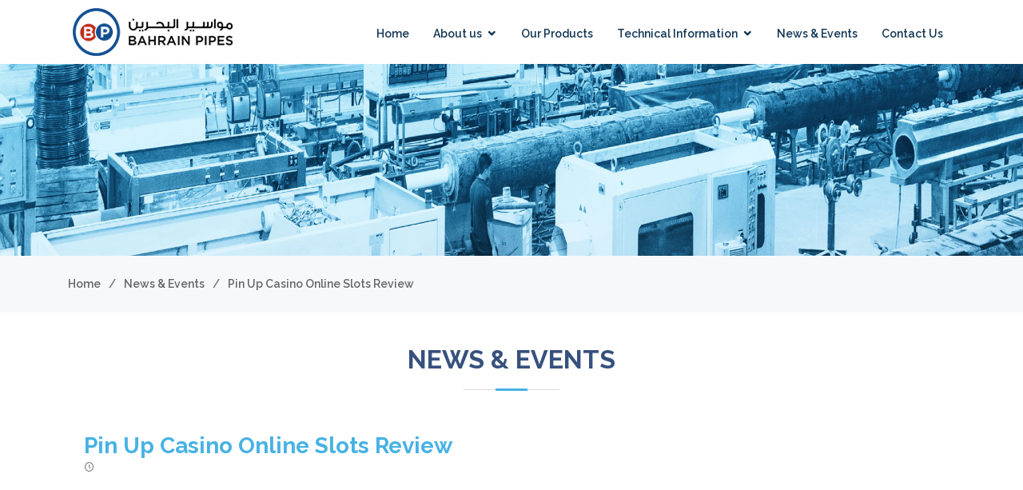

--- FILE ---
content_type: text/html; charset=UTF-8
request_url: https://bahrainpipes.com/2023/07/12/pin-up-casino-online-slots-review-1399/
body_size: 6722
content:
<!doctype html>
<html lang="en-US">
<head>
<meta charset="UTF-8">
<meta name="viewport" content="width=device-width, initial-scale=1">
<link rel="profile" href="https://gmpg.org/xfn/11">
<title>  Pin Up Casino Online Slots Review | Bahrain Pipes</title>
<meta content="As the world is advancing into the future, plastic engineered solutions are becoming an arising need for the industries." name="descriptison">
<meta content="" name="keywords">
<link href="https://fonts.googleapis.com/css?family=Open+Sans:300,300i,400,400i,600,600i,700,700i|Raleway:300,300i,400,400i,600,600i,700,700i,900"
rel="stylesheet">
<link href="https://bahrainpipes.com/wp-content/themes/bahrainpipes/assets/icon/favicon.png" rel="icon">
<link href="https://bahrainpipes.com/wp-content/themes/bahrainpipes/assets/icon/apple-touch-icon.png" rel="apple-touch-icon"> 
<meta name='robots' content='max-image-preview:large' />
<link rel='dns-prefetch' href='//www.google-analytics.com' />
<link rel="alternate" type="application/rss+xml" title="Bahrain Pipes &raquo; Pin Up Casino Online Slots Review Comments Feed" href="https://bahrainpipes.com/2023/07/12/pin-up-casino-online-slots-review-1399/feed/" />
<link rel="alternate" title="oEmbed (JSON)" type="application/json+oembed" href="https://bahrainpipes.com/wp-json/oembed/1.0/embed?url=https%3A%2F%2Fbahrainpipes.com%2F2023%2F07%2F12%2Fpin-up-casino-online-slots-review-1399%2F" />
<link rel="alternate" title="oEmbed (XML)" type="text/xml+oembed" href="https://bahrainpipes.com/wp-json/oembed/1.0/embed?url=https%3A%2F%2Fbahrainpipes.com%2F2023%2F07%2F12%2Fpin-up-casino-online-slots-review-1399%2F&#038;format=xml" />
<style id='wp-img-auto-sizes-contain-inline-css' type='text/css'>
img:is([sizes=auto i],[sizes^="auto," i]){contain-intrinsic-size:3000px 1500px}
/*# sourceURL=wp-img-auto-sizes-contain-inline-css */
</style>
<style id='wp-block-library-inline-css' type='text/css'>
:root{--wp-block-synced-color:#7a00df;--wp-block-synced-color--rgb:122,0,223;--wp-bound-block-color:var(--wp-block-synced-color);--wp-editor-canvas-background:#ddd;--wp-admin-theme-color:#007cba;--wp-admin-theme-color--rgb:0,124,186;--wp-admin-theme-color-darker-10:#006ba1;--wp-admin-theme-color-darker-10--rgb:0,107,160.5;--wp-admin-theme-color-darker-20:#005a87;--wp-admin-theme-color-darker-20--rgb:0,90,135;--wp-admin-border-width-focus:2px}@media (min-resolution:192dpi){:root{--wp-admin-border-width-focus:1.5px}}.wp-element-button{cursor:pointer}:root .has-very-light-gray-background-color{background-color:#eee}:root .has-very-dark-gray-background-color{background-color:#313131}:root .has-very-light-gray-color{color:#eee}:root .has-very-dark-gray-color{color:#313131}:root .has-vivid-green-cyan-to-vivid-cyan-blue-gradient-background{background:linear-gradient(135deg,#00d084,#0693e3)}:root .has-purple-crush-gradient-background{background:linear-gradient(135deg,#34e2e4,#4721fb 50%,#ab1dfe)}:root .has-hazy-dawn-gradient-background{background:linear-gradient(135deg,#faaca8,#dad0ec)}:root .has-subdued-olive-gradient-background{background:linear-gradient(135deg,#fafae1,#67a671)}:root .has-atomic-cream-gradient-background{background:linear-gradient(135deg,#fdd79a,#004a59)}:root .has-nightshade-gradient-background{background:linear-gradient(135deg,#330968,#31cdcf)}:root .has-midnight-gradient-background{background:linear-gradient(135deg,#020381,#2874fc)}:root{--wp--preset--font-size--normal:16px;--wp--preset--font-size--huge:42px}.has-regular-font-size{font-size:1em}.has-larger-font-size{font-size:2.625em}.has-normal-font-size{font-size:var(--wp--preset--font-size--normal)}.has-huge-font-size{font-size:var(--wp--preset--font-size--huge)}.has-text-align-center{text-align:center}.has-text-align-left{text-align:left}.has-text-align-right{text-align:right}.has-fit-text{white-space:nowrap!important}#end-resizable-editor-section{display:none}.aligncenter{clear:both}.items-justified-left{justify-content:flex-start}.items-justified-center{justify-content:center}.items-justified-right{justify-content:flex-end}.items-justified-space-between{justify-content:space-between}.screen-reader-text{border:0;clip-path:inset(50%);height:1px;margin:-1px;overflow:hidden;padding:0;position:absolute;width:1px;word-wrap:normal!important}.screen-reader-text:focus{background-color:#ddd;clip-path:none;color:#444;display:block;font-size:1em;height:auto;left:5px;line-height:normal;padding:15px 23px 14px;text-decoration:none;top:5px;width:auto;z-index:100000}html :where(.has-border-color){border-style:solid}html :where([style*=border-top-color]){border-top-style:solid}html :where([style*=border-right-color]){border-right-style:solid}html :where([style*=border-bottom-color]){border-bottom-style:solid}html :where([style*=border-left-color]){border-left-style:solid}html :where([style*=border-width]){border-style:solid}html :where([style*=border-top-width]){border-top-style:solid}html :where([style*=border-right-width]){border-right-style:solid}html :where([style*=border-bottom-width]){border-bottom-style:solid}html :where([style*=border-left-width]){border-left-style:solid}html :where(img[class*=wp-image-]){height:auto;max-width:100%}:where(figure){margin:0 0 1em}html :where(.is-position-sticky){--wp-admin--admin-bar--position-offset:var(--wp-admin--admin-bar--height,0px)}@media screen and (max-width:600px){html :where(.is-position-sticky){--wp-admin--admin-bar--position-offset:0px}}
/*# sourceURL=wp-block-library-inline-css */
</style><style id='global-styles-inline-css' type='text/css'>
:root{--wp--preset--aspect-ratio--square: 1;--wp--preset--aspect-ratio--4-3: 4/3;--wp--preset--aspect-ratio--3-4: 3/4;--wp--preset--aspect-ratio--3-2: 3/2;--wp--preset--aspect-ratio--2-3: 2/3;--wp--preset--aspect-ratio--16-9: 16/9;--wp--preset--aspect-ratio--9-16: 9/16;--wp--preset--color--black: #000000;--wp--preset--color--cyan-bluish-gray: #abb8c3;--wp--preset--color--white: #ffffff;--wp--preset--color--pale-pink: #f78da7;--wp--preset--color--vivid-red: #cf2e2e;--wp--preset--color--luminous-vivid-orange: #ff6900;--wp--preset--color--luminous-vivid-amber: #fcb900;--wp--preset--color--light-green-cyan: #7bdcb5;--wp--preset--color--vivid-green-cyan: #00d084;--wp--preset--color--pale-cyan-blue: #8ed1fc;--wp--preset--color--vivid-cyan-blue: #0693e3;--wp--preset--color--vivid-purple: #9b51e0;--wp--preset--gradient--vivid-cyan-blue-to-vivid-purple: linear-gradient(135deg,rgb(6,147,227) 0%,rgb(155,81,224) 100%);--wp--preset--gradient--light-green-cyan-to-vivid-green-cyan: linear-gradient(135deg,rgb(122,220,180) 0%,rgb(0,208,130) 100%);--wp--preset--gradient--luminous-vivid-amber-to-luminous-vivid-orange: linear-gradient(135deg,rgb(252,185,0) 0%,rgb(255,105,0) 100%);--wp--preset--gradient--luminous-vivid-orange-to-vivid-red: linear-gradient(135deg,rgb(255,105,0) 0%,rgb(207,46,46) 100%);--wp--preset--gradient--very-light-gray-to-cyan-bluish-gray: linear-gradient(135deg,rgb(238,238,238) 0%,rgb(169,184,195) 100%);--wp--preset--gradient--cool-to-warm-spectrum: linear-gradient(135deg,rgb(74,234,220) 0%,rgb(151,120,209) 20%,rgb(207,42,186) 40%,rgb(238,44,130) 60%,rgb(251,105,98) 80%,rgb(254,248,76) 100%);--wp--preset--gradient--blush-light-purple: linear-gradient(135deg,rgb(255,206,236) 0%,rgb(152,150,240) 100%);--wp--preset--gradient--blush-bordeaux: linear-gradient(135deg,rgb(254,205,165) 0%,rgb(254,45,45) 50%,rgb(107,0,62) 100%);--wp--preset--gradient--luminous-dusk: linear-gradient(135deg,rgb(255,203,112) 0%,rgb(199,81,192) 50%,rgb(65,88,208) 100%);--wp--preset--gradient--pale-ocean: linear-gradient(135deg,rgb(255,245,203) 0%,rgb(182,227,212) 50%,rgb(51,167,181) 100%);--wp--preset--gradient--electric-grass: linear-gradient(135deg,rgb(202,248,128) 0%,rgb(113,206,126) 100%);--wp--preset--gradient--midnight: linear-gradient(135deg,rgb(2,3,129) 0%,rgb(40,116,252) 100%);--wp--preset--font-size--small: 13px;--wp--preset--font-size--medium: 20px;--wp--preset--font-size--large: 36px;--wp--preset--font-size--x-large: 42px;--wp--preset--spacing--20: 0.44rem;--wp--preset--spacing--30: 0.67rem;--wp--preset--spacing--40: 1rem;--wp--preset--spacing--50: 1.5rem;--wp--preset--spacing--60: 2.25rem;--wp--preset--spacing--70: 3.38rem;--wp--preset--spacing--80: 5.06rem;--wp--preset--shadow--natural: 6px 6px 9px rgba(0, 0, 0, 0.2);--wp--preset--shadow--deep: 12px 12px 50px rgba(0, 0, 0, 0.4);--wp--preset--shadow--sharp: 6px 6px 0px rgba(0, 0, 0, 0.2);--wp--preset--shadow--outlined: 6px 6px 0px -3px rgb(255, 255, 255), 6px 6px rgb(0, 0, 0);--wp--preset--shadow--crisp: 6px 6px 0px rgb(0, 0, 0);}:where(.is-layout-flex){gap: 0.5em;}:where(.is-layout-grid){gap: 0.5em;}body .is-layout-flex{display: flex;}.is-layout-flex{flex-wrap: wrap;align-items: center;}.is-layout-flex > :is(*, div){margin: 0;}body .is-layout-grid{display: grid;}.is-layout-grid > :is(*, div){margin: 0;}:where(.wp-block-columns.is-layout-flex){gap: 2em;}:where(.wp-block-columns.is-layout-grid){gap: 2em;}:where(.wp-block-post-template.is-layout-flex){gap: 1.25em;}:where(.wp-block-post-template.is-layout-grid){gap: 1.25em;}.has-black-color{color: var(--wp--preset--color--black) !important;}.has-cyan-bluish-gray-color{color: var(--wp--preset--color--cyan-bluish-gray) !important;}.has-white-color{color: var(--wp--preset--color--white) !important;}.has-pale-pink-color{color: var(--wp--preset--color--pale-pink) !important;}.has-vivid-red-color{color: var(--wp--preset--color--vivid-red) !important;}.has-luminous-vivid-orange-color{color: var(--wp--preset--color--luminous-vivid-orange) !important;}.has-luminous-vivid-amber-color{color: var(--wp--preset--color--luminous-vivid-amber) !important;}.has-light-green-cyan-color{color: var(--wp--preset--color--light-green-cyan) !important;}.has-vivid-green-cyan-color{color: var(--wp--preset--color--vivid-green-cyan) !important;}.has-pale-cyan-blue-color{color: var(--wp--preset--color--pale-cyan-blue) !important;}.has-vivid-cyan-blue-color{color: var(--wp--preset--color--vivid-cyan-blue) !important;}.has-vivid-purple-color{color: var(--wp--preset--color--vivid-purple) !important;}.has-black-background-color{background-color: var(--wp--preset--color--black) !important;}.has-cyan-bluish-gray-background-color{background-color: var(--wp--preset--color--cyan-bluish-gray) !important;}.has-white-background-color{background-color: var(--wp--preset--color--white) !important;}.has-pale-pink-background-color{background-color: var(--wp--preset--color--pale-pink) !important;}.has-vivid-red-background-color{background-color: var(--wp--preset--color--vivid-red) !important;}.has-luminous-vivid-orange-background-color{background-color: var(--wp--preset--color--luminous-vivid-orange) !important;}.has-luminous-vivid-amber-background-color{background-color: var(--wp--preset--color--luminous-vivid-amber) !important;}.has-light-green-cyan-background-color{background-color: var(--wp--preset--color--light-green-cyan) !important;}.has-vivid-green-cyan-background-color{background-color: var(--wp--preset--color--vivid-green-cyan) !important;}.has-pale-cyan-blue-background-color{background-color: var(--wp--preset--color--pale-cyan-blue) !important;}.has-vivid-cyan-blue-background-color{background-color: var(--wp--preset--color--vivid-cyan-blue) !important;}.has-vivid-purple-background-color{background-color: var(--wp--preset--color--vivid-purple) !important;}.has-black-border-color{border-color: var(--wp--preset--color--black) !important;}.has-cyan-bluish-gray-border-color{border-color: var(--wp--preset--color--cyan-bluish-gray) !important;}.has-white-border-color{border-color: var(--wp--preset--color--white) !important;}.has-pale-pink-border-color{border-color: var(--wp--preset--color--pale-pink) !important;}.has-vivid-red-border-color{border-color: var(--wp--preset--color--vivid-red) !important;}.has-luminous-vivid-orange-border-color{border-color: var(--wp--preset--color--luminous-vivid-orange) !important;}.has-luminous-vivid-amber-border-color{border-color: var(--wp--preset--color--luminous-vivid-amber) !important;}.has-light-green-cyan-border-color{border-color: var(--wp--preset--color--light-green-cyan) !important;}.has-vivid-green-cyan-border-color{border-color: var(--wp--preset--color--vivid-green-cyan) !important;}.has-pale-cyan-blue-border-color{border-color: var(--wp--preset--color--pale-cyan-blue) !important;}.has-vivid-cyan-blue-border-color{border-color: var(--wp--preset--color--vivid-cyan-blue) !important;}.has-vivid-purple-border-color{border-color: var(--wp--preset--color--vivid-purple) !important;}.has-vivid-cyan-blue-to-vivid-purple-gradient-background{background: var(--wp--preset--gradient--vivid-cyan-blue-to-vivid-purple) !important;}.has-light-green-cyan-to-vivid-green-cyan-gradient-background{background: var(--wp--preset--gradient--light-green-cyan-to-vivid-green-cyan) !important;}.has-luminous-vivid-amber-to-luminous-vivid-orange-gradient-background{background: var(--wp--preset--gradient--luminous-vivid-amber-to-luminous-vivid-orange) !important;}.has-luminous-vivid-orange-to-vivid-red-gradient-background{background: var(--wp--preset--gradient--luminous-vivid-orange-to-vivid-red) !important;}.has-very-light-gray-to-cyan-bluish-gray-gradient-background{background: var(--wp--preset--gradient--very-light-gray-to-cyan-bluish-gray) !important;}.has-cool-to-warm-spectrum-gradient-background{background: var(--wp--preset--gradient--cool-to-warm-spectrum) !important;}.has-blush-light-purple-gradient-background{background: var(--wp--preset--gradient--blush-light-purple) !important;}.has-blush-bordeaux-gradient-background{background: var(--wp--preset--gradient--blush-bordeaux) !important;}.has-luminous-dusk-gradient-background{background: var(--wp--preset--gradient--luminous-dusk) !important;}.has-pale-ocean-gradient-background{background: var(--wp--preset--gradient--pale-ocean) !important;}.has-electric-grass-gradient-background{background: var(--wp--preset--gradient--electric-grass) !important;}.has-midnight-gradient-background{background: var(--wp--preset--gradient--midnight) !important;}.has-small-font-size{font-size: var(--wp--preset--font-size--small) !important;}.has-medium-font-size{font-size: var(--wp--preset--font-size--medium) !important;}.has-large-font-size{font-size: var(--wp--preset--font-size--large) !important;}.has-x-large-font-size{font-size: var(--wp--preset--font-size--x-large) !important;}
/*# sourceURL=global-styles-inline-css */
</style>
<style id='classic-theme-styles-inline-css' type='text/css'>
/*! This file is auto-generated */
.wp-block-button__link{color:#fff;background-color:#32373c;border-radius:9999px;box-shadow:none;text-decoration:none;padding:calc(.667em + 2px) calc(1.333em + 2px);font-size:1.125em}.wp-block-file__button{background:#32373c;color:#fff;text-decoration:none}
/*# sourceURL=/wp-includes/css/classic-themes.min.css */
</style>
<link rel='stylesheet' id='contact-form-7-css' href='//bahrainpipes.com/wp-content/cache/wpfc-minified/1d1i5a21/3xhul.css' type='text/css' media='all' />
<link rel='stylesheet' id='bootstrap-css' href='//bahrainpipes.com/wp-content/cache/wpfc-minified/8vauwm0l/3xhul.css' type='text/css' media='all' />
<link rel='stylesheet' id='icofont-css' href='//bahrainpipes.com/wp-content/cache/wpfc-minified/jr3xfkze/3xhul.css' type='text/css' media='all' />
<link rel='stylesheet' id='boxicons-css' href='//bahrainpipes.com/wp-content/cache/wpfc-minified/e2eom3q4/3xhul.css' type='text/css' media='all' />
<link rel='stylesheet' id='animate-css' href='//bahrainpipes.com/wp-content/cache/wpfc-minified/2c4fjavy/3xhul.css' type='text/css' media='all' />
<link rel='stylesheet' id='venobox-css' href='//bahrainpipes.com/wp-content/cache/wpfc-minified/mnov3js4/3xhul.css' type='text/css' media='all' />
<link rel='stylesheet' id='owl-carousel-css' href='//bahrainpipes.com/wp-content/cache/wpfc-minified/qke3bkko/3xhul.css' type='text/css' media='all' />
<link rel='stylesheet' id='aos-css' href='//bahrainpipes.com/wp-content/cache/wpfc-minified/eur6t6ew/3xhul.css' type='text/css' media='all' />
<link rel='stylesheet' id='style-css' href='//bahrainpipes.com/wp-content/cache/wpfc-minified/7awxlq1t/3xhul.css' type='text/css' media='all' />
<script type="text/javascript" src="https://bahrainpipes.com/wp-includes/js/jquery/jquery.min.js?ver=3.7.1" id="jquery-core-js"></script>
<script type="text/javascript" src="https://bahrainpipes.com/wp-includes/js/jquery/jquery-migrate.min.js?ver=3.4.1" id="jquery-migrate-js"></script>
<link rel="https://api.w.org/" href="https://bahrainpipes.com/wp-json/" /><link rel="alternate" title="JSON" type="application/json" href="https://bahrainpipes.com/wp-json/wp/v2/posts/2362" /><link rel="EditURI" type="application/rsd+xml" title="RSD" href="https://bahrainpipes.com/xmlrpc.php?rsd" />
<meta name="generator" content="WordPress 6.9" />
<link rel="canonical" href="https://bahrainpipes.com/2023/07/12/pin-up-casino-online-slots-review-1399/" />
<link rel='shortlink' href='https://bahrainpipes.com/?p=2362' />
</head>
<body>
<!-- ======= Header ======= -->
<header id="header" class="fixed-top">
<div class="container d-flex align-items-center">
<a href="https://bahrainpipes.com" class="logo mr-auto"><img src="https://bahrainpipes.com/wp-content/themes/bahrainpipes/assets/images/logo.png" alt="Bahrain Pipes" class="img-fluid"></a>
<nav class="nav-menu d-none d-xl-block">
<ul id="menu-menu" class="nav-menu"><li id="menu-item-31" class="menu-item menu-item-type-post_type menu-item-object-page menu-item-home menu-item-31"><a href="https://bahrainpipes.com/">Home</a></li>
<li id="menu-item-32" class="drop-down menu-item menu-item-type-post_type menu-item-object-page menu-item-has-children menu-item-32"><a href="https://bahrainpipes.com/about-us/">About us</a>
<ul class="sub-menu">
<li id="menu-item-35" class="menu-item menu-item-type-post_type menu-item-object-page menu-item-35"><a href="https://bahrainpipes.com/about-us/profile/">Profile</a></li>
<li id="menu-item-34" class="menu-item menu-item-type-post_type menu-item-object-page menu-item-34"><a href="https://bahrainpipes.com/about-us/certificates/">Certificates</a></li>
<li id="menu-item-33" class="menu-item menu-item-type-post_type menu-item-object-page menu-item-33"><a href="https://bahrainpipes.com/about-us/downloads/">Downloads</a></li>
</ul>
</li>
<li id="menu-item-39" class="menu-item menu-item-type-post_type menu-item-object-page menu-item-39"><a href="https://bahrainpipes.com/our-products/">Our Products</a></li>
<li id="menu-item-694" class="drop-down menu-item menu-item-type-custom menu-item-object-custom menu-item-has-children menu-item-694"><a href="#">Technical Information</a>
<ul class="sub-menu">
<li id="menu-item-237" class="menu-item menu-item-type-post_type menu-item-object-page menu-item-237"><a href="https://bahrainpipes.com/technical-information/manufacturing-standards/">Manufacturing Standards</a></li>
<li id="menu-item-238" class="menu-item menu-item-type-post_type menu-item-object-page menu-item-238"><a href="https://bahrainpipes.com/technical-information/water-flow-characteristic/">Water Flow Characteristic</a></li>
<li id="menu-item-240" class="menu-item menu-item-type-post_type menu-item-object-page menu-item-240"><a href="https://bahrainpipes.com/technical-information/thermal-movement/">Thermal Movement</a></li>
<li id="menu-item-239" class="menu-item menu-item-type-post_type menu-item-object-page menu-item-239"><a href="https://bahrainpipes.com/technical-information/hydrostatic-testing/">Hydrostatic Testing</a></li>
<li id="menu-item-247" class="menu-item menu-item-type-post_type menu-item-object-page menu-item-247"><a href="https://bahrainpipes.com/technical-information/underground-installation/">Underground Installation</a></li>
<li id="menu-item-246" class="menu-item menu-item-type-post_type menu-item-object-page menu-item-246"><a href="https://bahrainpipes.com/technical-information/thrust-blocks/">Thrust Blocks</a></li>
<li id="menu-item-245" class="menu-item menu-item-type-post_type menu-item-object-page menu-item-245"><a href="https://bahrainpipes.com/technical-information/mistake-to-avoid/">Mistake to Avoid</a></li>
<li id="menu-item-244" class="menu-item menu-item-type-post_type menu-item-object-page menu-item-244"><a href="https://bahrainpipes.com/technical-information/transport-storage/">Transport &#038; Storage</a></li>
<li id="menu-item-243" class="menu-item menu-item-type-post_type menu-item-object-page menu-item-243"><a href="https://bahrainpipes.com/technical-information/pipe-jointing-procedures/">Pipe Jointing Procedures</a></li>
<li id="menu-item-242" class="menu-item menu-item-type-post_type menu-item-object-page menu-item-242"><a href="https://bahrainpipes.com/technical-information/alternative-materials/">Alternative Materials</a></li>
<li id="menu-item-241" class="menu-item menu-item-type-post_type menu-item-object-page menu-item-241"><a href="https://bahrainpipes.com/technical-information/pressure-temperature-relationship/">Pressure Temperature Relationship</a></li>
</ul>
</li>
<li id="menu-item-40" class="menu-item menu-item-type-post_type menu-item-object-page menu-item-40"><a href="https://bahrainpipes.com/news-events/">News &#038; Events</a></li>
<li id="menu-item-37" class="menu-item menu-item-type-post_type menu-item-object-page menu-item-37"><a href="https://bahrainpipes.com/contact-us/">Contact Us</a></li>
</ul>    </nav><!-- .nav-menu -->
</div>
</header><!-- End Header -->
<!-- Heading -->
<div id="heading" style='background-image: url("https://bahrainpipes.com/wp-content/themes/bahrainpipes/assets/images/sub-banner.jpg");'>
</div>
<!-- ======= Breadcrumbs Section ======= -->
<section class="breadcrumbs">
<div class="container">
<div class="d-flex justify-content-between align-items-center">
<ol>
<li><a href="https://bahrainpipes.com">Home</a></li>
<li><a href="http://bahrainpipes.com/news-events/">News & Events</a></li>
<li>Pin Up Casino Online Slots Review</li>
</ol>
</div>
</div>
</section><!-- End Breadcrumbs Section -->
<main id="main">
<!-- ======= News Section ======= -->
<section id="blog" class="blog">
<div class="container">
<div class="section-title" data-aos="fade-up">
<h2>News & Events</h2>
</div>
<div class="row">
<div class="col-md-12 entries" data-aos="fade-up">
<article class="entry entry-single">
<h2 class="entry-title">Pin Up Casino Online Slots Review</h2>
<div class="entry-meta">
<ul>
<li class="d-flex align-items-center"><i class='bx bx-time-five'></i> </li>
</ul>
</div>
<div class="entry-content">
<p></p>
</div>
</article><!-- End blog entry -->
</div>
</div>
</div>
</section>
</main><!-- End #main -->
<a href="#" class="back-to-top"><i class="icofont-simple-up"></i></a>

<!-- ======= Footer ======= -->
<footer id="footer">
<div class="footer-top">
<div class="container">
<div class="row">
<div class="col-lg-4 col-sm-12  footer-info ">
<h3>BAHRAIN PIPES</h3>
<p>Established in 1996 in line with the escalating demand of plastic pipes and fittings products in the
region. The versatility of plastic pipe systems has made it a preferred choice for a wide range of
applications for hot and cold water, energy, gas, conduit, sewerage and other industrial applications.
</p>
</div>
<div class="col-lg-4  col-sm-12 footer-links">
<h3>USEFUL LINKS</h3>
<ul id="menu-footer" class=""><li id="menu-item-45" class="menu-item menu-item-type-post_type menu-item-object-page menu-item-45"><i class="bx bx-chevron-right"></i> <a href="https://bahrainpipes.com/our-products/">Our Products</a></li>
<li id="menu-item-44" class="menu-item menu-item-type-post_type menu-item-object-page menu-item-44"><i class="bx bx-chevron-right"></i> <a href="https://bahrainpipes.com/news-events/">News &#038; Events</a></li>
<li id="menu-item-42" class="menu-item menu-item-type-post_type menu-item-object-page menu-item-42"><i class="bx bx-chevron-right"></i> <a href="https://bahrainpipes.com/careers/">Careers</a></li>
<li id="menu-item-43" class="menu-item menu-item-type-post_type menu-item-object-page menu-item-43"><i class="bx bx-chevron-right"></i> <a href="https://bahrainpipes.com/contact-us/">Contact Us</a></li>
<li id="menu-item-41" class="menu-item menu-item-type-post_type menu-item-object-page menu-item-41"><i class="bx bx-chevron-right"></i> <a href="https://bahrainpipes.com/terms-conditions/">Terms &#038; Conditions</a></li>
</ul>            
</div>
<div class="col-lg-4 col-sm-12 footer-info">
<h3>FIND US</h3>
<p>
P.O.Box 530 Manama, Kingdom of Bahrain<br>
<i class="icofont-phone"></i><strong> Phone :</strong> +973 17 786 607<br>
<i class="icofont-phone"></i><strong>&nbsp; Fax &nbsp;&nbsp;&nbsp;&nbsp;:</strong> +973 17 786 616<br>
<i class="icofont-email"></i>&nbsp;<strong> Email :</strong> info@bahrainpipes.com<br>
</p>
<hr>
<div class="social-links mt-3">
<p><strong>Follow us on</strong>&nbsp;&nbsp;
<a href="https://web.facebook.com/bahrainpipes?_rdc=1&_rdr" class="facebook"><i
class="icofont-facebook"></i></a>
<a href="https://www.instagram.com/bahrain_pipes/" class="instagram"><i
class="icofont-instagram"></i></a>
<a href="https://www.youtube.com/channel/UC2sS1JZJbk3-3X19HWLs44Q/featured" class="youtube"><i class="icofont-youtube-play"></i></a>
</p>
</div>
</div>
</div>
</div>
</div>
</div>
<div class="container">
<div class="row">
<div class="col-md-8">
<div class="copyright">
2026 &copy; Copyright Bahrain Pipes . All Rights Reserved
</div>
<div class="credits">
Designed & Powered by <a target="_blank" href="http://www.core-technology.net/">Core Technology</a>
</div>
</div>
<div class="col-md-4 img-footer">
<a target="_blank" href="https://www.hajihassan.com/"><img src="https://bahrainpipes.com/wp-content/themes/bahrainpipes/assets/images/hhg.svg"  width="160px"  class=" img-fluid"></a>
</div>
</div>
</div>
</footer><!-- End Footer -->
<script type="speculationrules">
{"prefetch":[{"source":"document","where":{"and":[{"href_matches":"/*"},{"not":{"href_matches":["/wp-*.php","/wp-admin/*","/wp-content/uploads/*","/wp-content/*","/wp-content/plugins/*","/wp-content/themes/bahrainpipes/*","/*\\?(.+)"]}},{"not":{"selector_matches":"a[rel~=\"nofollow\"]"}},{"not":{"selector_matches":".no-prefetch, .no-prefetch a"}}]},"eagerness":"conservative"}]}
</script>
<script type="text/javascript" src="https://bahrainpipes.com/wp-includes/js/dist/hooks.min.js?ver=dd5603f07f9220ed27f1" id="wp-hooks-js"></script>
<script type="text/javascript" src="https://bahrainpipes.com/wp-includes/js/dist/i18n.min.js?ver=c26c3dc7bed366793375" id="wp-i18n-js"></script>
<script type="text/javascript" id="wp-i18n-js-after">
/* <![CDATA[ */
wp.i18n.setLocaleData( { 'text direction\u0004ltr': [ 'ltr' ] } );
//# sourceURL=wp-i18n-js-after
/* ]]> */
</script>
<script type="text/javascript" src="https://bahrainpipes.com/wp-content/plugins/contact-form-7/includes/swv/js/index.js?ver=6.1.4" id="swv-js"></script>
<script type="text/javascript" id="contact-form-7-js-before">
/* <![CDATA[ */
var wpcf7 = {
"api": {
"root": "https:\/\/bahrainpipes.com\/wp-json\/",
"namespace": "contact-form-7\/v1"
}
};
//# sourceURL=contact-form-7-js-before
/* ]]> */
</script>
<script type="text/javascript" src="https://bahrainpipes.com/wp-content/plugins/contact-form-7/includes/js/index.js?ver=6.1.4" id="contact-form-7-js"></script>
<script type="text/javascript" src="https://bahrainpipes.com/wp-content/themes/bahrainpipes/assets/core/bootstrap/js/bootstrap.bundle.min.js?ver=6.9" id="bootstrap-js"></script>
<script type="text/javascript" src="https://bahrainpipes.com/wp-content/themes/bahrainpipes/assets/core/jquery.easing/jquery.easing.min.js?ver=6.9" id="jquery-easing-js"></script>
<script type="text/javascript" src="https://bahrainpipes.com/wp-content/themes/bahrainpipes/assets/core/php-email-form/validate.js?ver=6.9" id="validate-js"></script>
<script type="text/javascript" src="https://bahrainpipes.com/wp-content/themes/bahrainpipes/assets/core/jquery-sticky/jquery.sticky.js?ver=6.9" id="jquery-sticky-js"></script>
<script type="text/javascript" src="https://bahrainpipes.com/wp-content/themes/bahrainpipes/assets/core/venobox/venobox.min.js?ver=6.9" id="venobox-js"></script>
<script type="text/javascript" src="https://bahrainpipes.com/wp-content/themes/bahrainpipes/assets/core/counterup/counterup.min.js?ver=6.9" id="counterup-js"></script>
<script type="text/javascript" src="https://bahrainpipes.com/wp-content/themes/bahrainpipes/assets/core/owl.carousel/owl.carousel.min.js?ver=6.9" id="owl-carousel-js"></script>
<script type="text/javascript" src="https://bahrainpipes.com/wp-content/themes/bahrainpipes/assets/core/isotope-layout/isotope.pkgd.min.js?ver=6.9" id="isotope-js"></script>
<script type="text/javascript" src="https://bahrainpipes.com/wp-content/themes/bahrainpipes/assets/core/aos/aos.js?ver=6.9" id="aos-js"></script>
<script type="text/javascript" src="https://www.google-analytics.com/analytics.js?ver=6.9" id="analytics-js"></script>
<script type="text/javascript" src="https://bahrainpipes.com/wp-content/themes/bahrainpipes/assets/js/main.js?ver=6.9" id="main-js"></script>
<script type="text/javascript" src="https://www.google.com/recaptcha/api.js?render=6LcKZFkbAAAAAMVgbDwWKRMCiQxZVKULGZDsS_3e&amp;ver=3.0" id="google-recaptcha-js"></script>
<script type="text/javascript" src="https://bahrainpipes.com/wp-includes/js/dist/vendor/wp-polyfill.min.js?ver=3.15.0" id="wp-polyfill-js"></script>
<script type="text/javascript" id="wpcf7-recaptcha-js-before">
/* <![CDATA[ */
var wpcf7_recaptcha = {
"sitekey": "6LcKZFkbAAAAAMVgbDwWKRMCiQxZVKULGZDsS_3e",
"actions": {
"homepage": "homepage",
"contactform": "contactform"
}
};
//# sourceURL=wpcf7-recaptcha-js-before
/* ]]> */
</script>
<script type="text/javascript" src="https://bahrainpipes.com/wp-content/plugins/contact-form-7/modules/recaptcha/index.js?ver=6.1.4" id="wpcf7-recaptcha-js"></script>
</body>
</html><!-- WP Fastest Cache file was created in 0.052 seconds, on January 10, 2026 @ 3:51 pm --><!-- via php -->

--- FILE ---
content_type: text/html; charset=utf-8
request_url: https://www.google.com/recaptcha/api2/anchor?ar=1&k=6LcKZFkbAAAAAMVgbDwWKRMCiQxZVKULGZDsS_3e&co=aHR0cHM6Ly9iYWhyYWlucGlwZXMuY29tOjQ0Mw..&hl=en&v=PoyoqOPhxBO7pBk68S4YbpHZ&size=invisible&anchor-ms=20000&execute-ms=30000&cb=a0ghnwysmde0
body_size: 48815
content:
<!DOCTYPE HTML><html dir="ltr" lang="en"><head><meta http-equiv="Content-Type" content="text/html; charset=UTF-8">
<meta http-equiv="X-UA-Compatible" content="IE=edge">
<title>reCAPTCHA</title>
<style type="text/css">
/* cyrillic-ext */
@font-face {
  font-family: 'Roboto';
  font-style: normal;
  font-weight: 400;
  font-stretch: 100%;
  src: url(//fonts.gstatic.com/s/roboto/v48/KFO7CnqEu92Fr1ME7kSn66aGLdTylUAMa3GUBHMdazTgWw.woff2) format('woff2');
  unicode-range: U+0460-052F, U+1C80-1C8A, U+20B4, U+2DE0-2DFF, U+A640-A69F, U+FE2E-FE2F;
}
/* cyrillic */
@font-face {
  font-family: 'Roboto';
  font-style: normal;
  font-weight: 400;
  font-stretch: 100%;
  src: url(//fonts.gstatic.com/s/roboto/v48/KFO7CnqEu92Fr1ME7kSn66aGLdTylUAMa3iUBHMdazTgWw.woff2) format('woff2');
  unicode-range: U+0301, U+0400-045F, U+0490-0491, U+04B0-04B1, U+2116;
}
/* greek-ext */
@font-face {
  font-family: 'Roboto';
  font-style: normal;
  font-weight: 400;
  font-stretch: 100%;
  src: url(//fonts.gstatic.com/s/roboto/v48/KFO7CnqEu92Fr1ME7kSn66aGLdTylUAMa3CUBHMdazTgWw.woff2) format('woff2');
  unicode-range: U+1F00-1FFF;
}
/* greek */
@font-face {
  font-family: 'Roboto';
  font-style: normal;
  font-weight: 400;
  font-stretch: 100%;
  src: url(//fonts.gstatic.com/s/roboto/v48/KFO7CnqEu92Fr1ME7kSn66aGLdTylUAMa3-UBHMdazTgWw.woff2) format('woff2');
  unicode-range: U+0370-0377, U+037A-037F, U+0384-038A, U+038C, U+038E-03A1, U+03A3-03FF;
}
/* math */
@font-face {
  font-family: 'Roboto';
  font-style: normal;
  font-weight: 400;
  font-stretch: 100%;
  src: url(//fonts.gstatic.com/s/roboto/v48/KFO7CnqEu92Fr1ME7kSn66aGLdTylUAMawCUBHMdazTgWw.woff2) format('woff2');
  unicode-range: U+0302-0303, U+0305, U+0307-0308, U+0310, U+0312, U+0315, U+031A, U+0326-0327, U+032C, U+032F-0330, U+0332-0333, U+0338, U+033A, U+0346, U+034D, U+0391-03A1, U+03A3-03A9, U+03B1-03C9, U+03D1, U+03D5-03D6, U+03F0-03F1, U+03F4-03F5, U+2016-2017, U+2034-2038, U+203C, U+2040, U+2043, U+2047, U+2050, U+2057, U+205F, U+2070-2071, U+2074-208E, U+2090-209C, U+20D0-20DC, U+20E1, U+20E5-20EF, U+2100-2112, U+2114-2115, U+2117-2121, U+2123-214F, U+2190, U+2192, U+2194-21AE, U+21B0-21E5, U+21F1-21F2, U+21F4-2211, U+2213-2214, U+2216-22FF, U+2308-230B, U+2310, U+2319, U+231C-2321, U+2336-237A, U+237C, U+2395, U+239B-23B7, U+23D0, U+23DC-23E1, U+2474-2475, U+25AF, U+25B3, U+25B7, U+25BD, U+25C1, U+25CA, U+25CC, U+25FB, U+266D-266F, U+27C0-27FF, U+2900-2AFF, U+2B0E-2B11, U+2B30-2B4C, U+2BFE, U+3030, U+FF5B, U+FF5D, U+1D400-1D7FF, U+1EE00-1EEFF;
}
/* symbols */
@font-face {
  font-family: 'Roboto';
  font-style: normal;
  font-weight: 400;
  font-stretch: 100%;
  src: url(//fonts.gstatic.com/s/roboto/v48/KFO7CnqEu92Fr1ME7kSn66aGLdTylUAMaxKUBHMdazTgWw.woff2) format('woff2');
  unicode-range: U+0001-000C, U+000E-001F, U+007F-009F, U+20DD-20E0, U+20E2-20E4, U+2150-218F, U+2190, U+2192, U+2194-2199, U+21AF, U+21E6-21F0, U+21F3, U+2218-2219, U+2299, U+22C4-22C6, U+2300-243F, U+2440-244A, U+2460-24FF, U+25A0-27BF, U+2800-28FF, U+2921-2922, U+2981, U+29BF, U+29EB, U+2B00-2BFF, U+4DC0-4DFF, U+FFF9-FFFB, U+10140-1018E, U+10190-1019C, U+101A0, U+101D0-101FD, U+102E0-102FB, U+10E60-10E7E, U+1D2C0-1D2D3, U+1D2E0-1D37F, U+1F000-1F0FF, U+1F100-1F1AD, U+1F1E6-1F1FF, U+1F30D-1F30F, U+1F315, U+1F31C, U+1F31E, U+1F320-1F32C, U+1F336, U+1F378, U+1F37D, U+1F382, U+1F393-1F39F, U+1F3A7-1F3A8, U+1F3AC-1F3AF, U+1F3C2, U+1F3C4-1F3C6, U+1F3CA-1F3CE, U+1F3D4-1F3E0, U+1F3ED, U+1F3F1-1F3F3, U+1F3F5-1F3F7, U+1F408, U+1F415, U+1F41F, U+1F426, U+1F43F, U+1F441-1F442, U+1F444, U+1F446-1F449, U+1F44C-1F44E, U+1F453, U+1F46A, U+1F47D, U+1F4A3, U+1F4B0, U+1F4B3, U+1F4B9, U+1F4BB, U+1F4BF, U+1F4C8-1F4CB, U+1F4D6, U+1F4DA, U+1F4DF, U+1F4E3-1F4E6, U+1F4EA-1F4ED, U+1F4F7, U+1F4F9-1F4FB, U+1F4FD-1F4FE, U+1F503, U+1F507-1F50B, U+1F50D, U+1F512-1F513, U+1F53E-1F54A, U+1F54F-1F5FA, U+1F610, U+1F650-1F67F, U+1F687, U+1F68D, U+1F691, U+1F694, U+1F698, U+1F6AD, U+1F6B2, U+1F6B9-1F6BA, U+1F6BC, U+1F6C6-1F6CF, U+1F6D3-1F6D7, U+1F6E0-1F6EA, U+1F6F0-1F6F3, U+1F6F7-1F6FC, U+1F700-1F7FF, U+1F800-1F80B, U+1F810-1F847, U+1F850-1F859, U+1F860-1F887, U+1F890-1F8AD, U+1F8B0-1F8BB, U+1F8C0-1F8C1, U+1F900-1F90B, U+1F93B, U+1F946, U+1F984, U+1F996, U+1F9E9, U+1FA00-1FA6F, U+1FA70-1FA7C, U+1FA80-1FA89, U+1FA8F-1FAC6, U+1FACE-1FADC, U+1FADF-1FAE9, U+1FAF0-1FAF8, U+1FB00-1FBFF;
}
/* vietnamese */
@font-face {
  font-family: 'Roboto';
  font-style: normal;
  font-weight: 400;
  font-stretch: 100%;
  src: url(//fonts.gstatic.com/s/roboto/v48/KFO7CnqEu92Fr1ME7kSn66aGLdTylUAMa3OUBHMdazTgWw.woff2) format('woff2');
  unicode-range: U+0102-0103, U+0110-0111, U+0128-0129, U+0168-0169, U+01A0-01A1, U+01AF-01B0, U+0300-0301, U+0303-0304, U+0308-0309, U+0323, U+0329, U+1EA0-1EF9, U+20AB;
}
/* latin-ext */
@font-face {
  font-family: 'Roboto';
  font-style: normal;
  font-weight: 400;
  font-stretch: 100%;
  src: url(//fonts.gstatic.com/s/roboto/v48/KFO7CnqEu92Fr1ME7kSn66aGLdTylUAMa3KUBHMdazTgWw.woff2) format('woff2');
  unicode-range: U+0100-02BA, U+02BD-02C5, U+02C7-02CC, U+02CE-02D7, U+02DD-02FF, U+0304, U+0308, U+0329, U+1D00-1DBF, U+1E00-1E9F, U+1EF2-1EFF, U+2020, U+20A0-20AB, U+20AD-20C0, U+2113, U+2C60-2C7F, U+A720-A7FF;
}
/* latin */
@font-face {
  font-family: 'Roboto';
  font-style: normal;
  font-weight: 400;
  font-stretch: 100%;
  src: url(//fonts.gstatic.com/s/roboto/v48/KFO7CnqEu92Fr1ME7kSn66aGLdTylUAMa3yUBHMdazQ.woff2) format('woff2');
  unicode-range: U+0000-00FF, U+0131, U+0152-0153, U+02BB-02BC, U+02C6, U+02DA, U+02DC, U+0304, U+0308, U+0329, U+2000-206F, U+20AC, U+2122, U+2191, U+2193, U+2212, U+2215, U+FEFF, U+FFFD;
}
/* cyrillic-ext */
@font-face {
  font-family: 'Roboto';
  font-style: normal;
  font-weight: 500;
  font-stretch: 100%;
  src: url(//fonts.gstatic.com/s/roboto/v48/KFO7CnqEu92Fr1ME7kSn66aGLdTylUAMa3GUBHMdazTgWw.woff2) format('woff2');
  unicode-range: U+0460-052F, U+1C80-1C8A, U+20B4, U+2DE0-2DFF, U+A640-A69F, U+FE2E-FE2F;
}
/* cyrillic */
@font-face {
  font-family: 'Roboto';
  font-style: normal;
  font-weight: 500;
  font-stretch: 100%;
  src: url(//fonts.gstatic.com/s/roboto/v48/KFO7CnqEu92Fr1ME7kSn66aGLdTylUAMa3iUBHMdazTgWw.woff2) format('woff2');
  unicode-range: U+0301, U+0400-045F, U+0490-0491, U+04B0-04B1, U+2116;
}
/* greek-ext */
@font-face {
  font-family: 'Roboto';
  font-style: normal;
  font-weight: 500;
  font-stretch: 100%;
  src: url(//fonts.gstatic.com/s/roboto/v48/KFO7CnqEu92Fr1ME7kSn66aGLdTylUAMa3CUBHMdazTgWw.woff2) format('woff2');
  unicode-range: U+1F00-1FFF;
}
/* greek */
@font-face {
  font-family: 'Roboto';
  font-style: normal;
  font-weight: 500;
  font-stretch: 100%;
  src: url(//fonts.gstatic.com/s/roboto/v48/KFO7CnqEu92Fr1ME7kSn66aGLdTylUAMa3-UBHMdazTgWw.woff2) format('woff2');
  unicode-range: U+0370-0377, U+037A-037F, U+0384-038A, U+038C, U+038E-03A1, U+03A3-03FF;
}
/* math */
@font-face {
  font-family: 'Roboto';
  font-style: normal;
  font-weight: 500;
  font-stretch: 100%;
  src: url(//fonts.gstatic.com/s/roboto/v48/KFO7CnqEu92Fr1ME7kSn66aGLdTylUAMawCUBHMdazTgWw.woff2) format('woff2');
  unicode-range: U+0302-0303, U+0305, U+0307-0308, U+0310, U+0312, U+0315, U+031A, U+0326-0327, U+032C, U+032F-0330, U+0332-0333, U+0338, U+033A, U+0346, U+034D, U+0391-03A1, U+03A3-03A9, U+03B1-03C9, U+03D1, U+03D5-03D6, U+03F0-03F1, U+03F4-03F5, U+2016-2017, U+2034-2038, U+203C, U+2040, U+2043, U+2047, U+2050, U+2057, U+205F, U+2070-2071, U+2074-208E, U+2090-209C, U+20D0-20DC, U+20E1, U+20E5-20EF, U+2100-2112, U+2114-2115, U+2117-2121, U+2123-214F, U+2190, U+2192, U+2194-21AE, U+21B0-21E5, U+21F1-21F2, U+21F4-2211, U+2213-2214, U+2216-22FF, U+2308-230B, U+2310, U+2319, U+231C-2321, U+2336-237A, U+237C, U+2395, U+239B-23B7, U+23D0, U+23DC-23E1, U+2474-2475, U+25AF, U+25B3, U+25B7, U+25BD, U+25C1, U+25CA, U+25CC, U+25FB, U+266D-266F, U+27C0-27FF, U+2900-2AFF, U+2B0E-2B11, U+2B30-2B4C, U+2BFE, U+3030, U+FF5B, U+FF5D, U+1D400-1D7FF, U+1EE00-1EEFF;
}
/* symbols */
@font-face {
  font-family: 'Roboto';
  font-style: normal;
  font-weight: 500;
  font-stretch: 100%;
  src: url(//fonts.gstatic.com/s/roboto/v48/KFO7CnqEu92Fr1ME7kSn66aGLdTylUAMaxKUBHMdazTgWw.woff2) format('woff2');
  unicode-range: U+0001-000C, U+000E-001F, U+007F-009F, U+20DD-20E0, U+20E2-20E4, U+2150-218F, U+2190, U+2192, U+2194-2199, U+21AF, U+21E6-21F0, U+21F3, U+2218-2219, U+2299, U+22C4-22C6, U+2300-243F, U+2440-244A, U+2460-24FF, U+25A0-27BF, U+2800-28FF, U+2921-2922, U+2981, U+29BF, U+29EB, U+2B00-2BFF, U+4DC0-4DFF, U+FFF9-FFFB, U+10140-1018E, U+10190-1019C, U+101A0, U+101D0-101FD, U+102E0-102FB, U+10E60-10E7E, U+1D2C0-1D2D3, U+1D2E0-1D37F, U+1F000-1F0FF, U+1F100-1F1AD, U+1F1E6-1F1FF, U+1F30D-1F30F, U+1F315, U+1F31C, U+1F31E, U+1F320-1F32C, U+1F336, U+1F378, U+1F37D, U+1F382, U+1F393-1F39F, U+1F3A7-1F3A8, U+1F3AC-1F3AF, U+1F3C2, U+1F3C4-1F3C6, U+1F3CA-1F3CE, U+1F3D4-1F3E0, U+1F3ED, U+1F3F1-1F3F3, U+1F3F5-1F3F7, U+1F408, U+1F415, U+1F41F, U+1F426, U+1F43F, U+1F441-1F442, U+1F444, U+1F446-1F449, U+1F44C-1F44E, U+1F453, U+1F46A, U+1F47D, U+1F4A3, U+1F4B0, U+1F4B3, U+1F4B9, U+1F4BB, U+1F4BF, U+1F4C8-1F4CB, U+1F4D6, U+1F4DA, U+1F4DF, U+1F4E3-1F4E6, U+1F4EA-1F4ED, U+1F4F7, U+1F4F9-1F4FB, U+1F4FD-1F4FE, U+1F503, U+1F507-1F50B, U+1F50D, U+1F512-1F513, U+1F53E-1F54A, U+1F54F-1F5FA, U+1F610, U+1F650-1F67F, U+1F687, U+1F68D, U+1F691, U+1F694, U+1F698, U+1F6AD, U+1F6B2, U+1F6B9-1F6BA, U+1F6BC, U+1F6C6-1F6CF, U+1F6D3-1F6D7, U+1F6E0-1F6EA, U+1F6F0-1F6F3, U+1F6F7-1F6FC, U+1F700-1F7FF, U+1F800-1F80B, U+1F810-1F847, U+1F850-1F859, U+1F860-1F887, U+1F890-1F8AD, U+1F8B0-1F8BB, U+1F8C0-1F8C1, U+1F900-1F90B, U+1F93B, U+1F946, U+1F984, U+1F996, U+1F9E9, U+1FA00-1FA6F, U+1FA70-1FA7C, U+1FA80-1FA89, U+1FA8F-1FAC6, U+1FACE-1FADC, U+1FADF-1FAE9, U+1FAF0-1FAF8, U+1FB00-1FBFF;
}
/* vietnamese */
@font-face {
  font-family: 'Roboto';
  font-style: normal;
  font-weight: 500;
  font-stretch: 100%;
  src: url(//fonts.gstatic.com/s/roboto/v48/KFO7CnqEu92Fr1ME7kSn66aGLdTylUAMa3OUBHMdazTgWw.woff2) format('woff2');
  unicode-range: U+0102-0103, U+0110-0111, U+0128-0129, U+0168-0169, U+01A0-01A1, U+01AF-01B0, U+0300-0301, U+0303-0304, U+0308-0309, U+0323, U+0329, U+1EA0-1EF9, U+20AB;
}
/* latin-ext */
@font-face {
  font-family: 'Roboto';
  font-style: normal;
  font-weight: 500;
  font-stretch: 100%;
  src: url(//fonts.gstatic.com/s/roboto/v48/KFO7CnqEu92Fr1ME7kSn66aGLdTylUAMa3KUBHMdazTgWw.woff2) format('woff2');
  unicode-range: U+0100-02BA, U+02BD-02C5, U+02C7-02CC, U+02CE-02D7, U+02DD-02FF, U+0304, U+0308, U+0329, U+1D00-1DBF, U+1E00-1E9F, U+1EF2-1EFF, U+2020, U+20A0-20AB, U+20AD-20C0, U+2113, U+2C60-2C7F, U+A720-A7FF;
}
/* latin */
@font-face {
  font-family: 'Roboto';
  font-style: normal;
  font-weight: 500;
  font-stretch: 100%;
  src: url(//fonts.gstatic.com/s/roboto/v48/KFO7CnqEu92Fr1ME7kSn66aGLdTylUAMa3yUBHMdazQ.woff2) format('woff2');
  unicode-range: U+0000-00FF, U+0131, U+0152-0153, U+02BB-02BC, U+02C6, U+02DA, U+02DC, U+0304, U+0308, U+0329, U+2000-206F, U+20AC, U+2122, U+2191, U+2193, U+2212, U+2215, U+FEFF, U+FFFD;
}
/* cyrillic-ext */
@font-face {
  font-family: 'Roboto';
  font-style: normal;
  font-weight: 900;
  font-stretch: 100%;
  src: url(//fonts.gstatic.com/s/roboto/v48/KFO7CnqEu92Fr1ME7kSn66aGLdTylUAMa3GUBHMdazTgWw.woff2) format('woff2');
  unicode-range: U+0460-052F, U+1C80-1C8A, U+20B4, U+2DE0-2DFF, U+A640-A69F, U+FE2E-FE2F;
}
/* cyrillic */
@font-face {
  font-family: 'Roboto';
  font-style: normal;
  font-weight: 900;
  font-stretch: 100%;
  src: url(//fonts.gstatic.com/s/roboto/v48/KFO7CnqEu92Fr1ME7kSn66aGLdTylUAMa3iUBHMdazTgWw.woff2) format('woff2');
  unicode-range: U+0301, U+0400-045F, U+0490-0491, U+04B0-04B1, U+2116;
}
/* greek-ext */
@font-face {
  font-family: 'Roboto';
  font-style: normal;
  font-weight: 900;
  font-stretch: 100%;
  src: url(//fonts.gstatic.com/s/roboto/v48/KFO7CnqEu92Fr1ME7kSn66aGLdTylUAMa3CUBHMdazTgWw.woff2) format('woff2');
  unicode-range: U+1F00-1FFF;
}
/* greek */
@font-face {
  font-family: 'Roboto';
  font-style: normal;
  font-weight: 900;
  font-stretch: 100%;
  src: url(//fonts.gstatic.com/s/roboto/v48/KFO7CnqEu92Fr1ME7kSn66aGLdTylUAMa3-UBHMdazTgWw.woff2) format('woff2');
  unicode-range: U+0370-0377, U+037A-037F, U+0384-038A, U+038C, U+038E-03A1, U+03A3-03FF;
}
/* math */
@font-face {
  font-family: 'Roboto';
  font-style: normal;
  font-weight: 900;
  font-stretch: 100%;
  src: url(//fonts.gstatic.com/s/roboto/v48/KFO7CnqEu92Fr1ME7kSn66aGLdTylUAMawCUBHMdazTgWw.woff2) format('woff2');
  unicode-range: U+0302-0303, U+0305, U+0307-0308, U+0310, U+0312, U+0315, U+031A, U+0326-0327, U+032C, U+032F-0330, U+0332-0333, U+0338, U+033A, U+0346, U+034D, U+0391-03A1, U+03A3-03A9, U+03B1-03C9, U+03D1, U+03D5-03D6, U+03F0-03F1, U+03F4-03F5, U+2016-2017, U+2034-2038, U+203C, U+2040, U+2043, U+2047, U+2050, U+2057, U+205F, U+2070-2071, U+2074-208E, U+2090-209C, U+20D0-20DC, U+20E1, U+20E5-20EF, U+2100-2112, U+2114-2115, U+2117-2121, U+2123-214F, U+2190, U+2192, U+2194-21AE, U+21B0-21E5, U+21F1-21F2, U+21F4-2211, U+2213-2214, U+2216-22FF, U+2308-230B, U+2310, U+2319, U+231C-2321, U+2336-237A, U+237C, U+2395, U+239B-23B7, U+23D0, U+23DC-23E1, U+2474-2475, U+25AF, U+25B3, U+25B7, U+25BD, U+25C1, U+25CA, U+25CC, U+25FB, U+266D-266F, U+27C0-27FF, U+2900-2AFF, U+2B0E-2B11, U+2B30-2B4C, U+2BFE, U+3030, U+FF5B, U+FF5D, U+1D400-1D7FF, U+1EE00-1EEFF;
}
/* symbols */
@font-face {
  font-family: 'Roboto';
  font-style: normal;
  font-weight: 900;
  font-stretch: 100%;
  src: url(//fonts.gstatic.com/s/roboto/v48/KFO7CnqEu92Fr1ME7kSn66aGLdTylUAMaxKUBHMdazTgWw.woff2) format('woff2');
  unicode-range: U+0001-000C, U+000E-001F, U+007F-009F, U+20DD-20E0, U+20E2-20E4, U+2150-218F, U+2190, U+2192, U+2194-2199, U+21AF, U+21E6-21F0, U+21F3, U+2218-2219, U+2299, U+22C4-22C6, U+2300-243F, U+2440-244A, U+2460-24FF, U+25A0-27BF, U+2800-28FF, U+2921-2922, U+2981, U+29BF, U+29EB, U+2B00-2BFF, U+4DC0-4DFF, U+FFF9-FFFB, U+10140-1018E, U+10190-1019C, U+101A0, U+101D0-101FD, U+102E0-102FB, U+10E60-10E7E, U+1D2C0-1D2D3, U+1D2E0-1D37F, U+1F000-1F0FF, U+1F100-1F1AD, U+1F1E6-1F1FF, U+1F30D-1F30F, U+1F315, U+1F31C, U+1F31E, U+1F320-1F32C, U+1F336, U+1F378, U+1F37D, U+1F382, U+1F393-1F39F, U+1F3A7-1F3A8, U+1F3AC-1F3AF, U+1F3C2, U+1F3C4-1F3C6, U+1F3CA-1F3CE, U+1F3D4-1F3E0, U+1F3ED, U+1F3F1-1F3F3, U+1F3F5-1F3F7, U+1F408, U+1F415, U+1F41F, U+1F426, U+1F43F, U+1F441-1F442, U+1F444, U+1F446-1F449, U+1F44C-1F44E, U+1F453, U+1F46A, U+1F47D, U+1F4A3, U+1F4B0, U+1F4B3, U+1F4B9, U+1F4BB, U+1F4BF, U+1F4C8-1F4CB, U+1F4D6, U+1F4DA, U+1F4DF, U+1F4E3-1F4E6, U+1F4EA-1F4ED, U+1F4F7, U+1F4F9-1F4FB, U+1F4FD-1F4FE, U+1F503, U+1F507-1F50B, U+1F50D, U+1F512-1F513, U+1F53E-1F54A, U+1F54F-1F5FA, U+1F610, U+1F650-1F67F, U+1F687, U+1F68D, U+1F691, U+1F694, U+1F698, U+1F6AD, U+1F6B2, U+1F6B9-1F6BA, U+1F6BC, U+1F6C6-1F6CF, U+1F6D3-1F6D7, U+1F6E0-1F6EA, U+1F6F0-1F6F3, U+1F6F7-1F6FC, U+1F700-1F7FF, U+1F800-1F80B, U+1F810-1F847, U+1F850-1F859, U+1F860-1F887, U+1F890-1F8AD, U+1F8B0-1F8BB, U+1F8C0-1F8C1, U+1F900-1F90B, U+1F93B, U+1F946, U+1F984, U+1F996, U+1F9E9, U+1FA00-1FA6F, U+1FA70-1FA7C, U+1FA80-1FA89, U+1FA8F-1FAC6, U+1FACE-1FADC, U+1FADF-1FAE9, U+1FAF0-1FAF8, U+1FB00-1FBFF;
}
/* vietnamese */
@font-face {
  font-family: 'Roboto';
  font-style: normal;
  font-weight: 900;
  font-stretch: 100%;
  src: url(//fonts.gstatic.com/s/roboto/v48/KFO7CnqEu92Fr1ME7kSn66aGLdTylUAMa3OUBHMdazTgWw.woff2) format('woff2');
  unicode-range: U+0102-0103, U+0110-0111, U+0128-0129, U+0168-0169, U+01A0-01A1, U+01AF-01B0, U+0300-0301, U+0303-0304, U+0308-0309, U+0323, U+0329, U+1EA0-1EF9, U+20AB;
}
/* latin-ext */
@font-face {
  font-family: 'Roboto';
  font-style: normal;
  font-weight: 900;
  font-stretch: 100%;
  src: url(//fonts.gstatic.com/s/roboto/v48/KFO7CnqEu92Fr1ME7kSn66aGLdTylUAMa3KUBHMdazTgWw.woff2) format('woff2');
  unicode-range: U+0100-02BA, U+02BD-02C5, U+02C7-02CC, U+02CE-02D7, U+02DD-02FF, U+0304, U+0308, U+0329, U+1D00-1DBF, U+1E00-1E9F, U+1EF2-1EFF, U+2020, U+20A0-20AB, U+20AD-20C0, U+2113, U+2C60-2C7F, U+A720-A7FF;
}
/* latin */
@font-face {
  font-family: 'Roboto';
  font-style: normal;
  font-weight: 900;
  font-stretch: 100%;
  src: url(//fonts.gstatic.com/s/roboto/v48/KFO7CnqEu92Fr1ME7kSn66aGLdTylUAMa3yUBHMdazQ.woff2) format('woff2');
  unicode-range: U+0000-00FF, U+0131, U+0152-0153, U+02BB-02BC, U+02C6, U+02DA, U+02DC, U+0304, U+0308, U+0329, U+2000-206F, U+20AC, U+2122, U+2191, U+2193, U+2212, U+2215, U+FEFF, U+FFFD;
}

</style>
<link rel="stylesheet" type="text/css" href="https://www.gstatic.com/recaptcha/releases/PoyoqOPhxBO7pBk68S4YbpHZ/styles__ltr.css">
<script nonce="57oy8CYuzfKB3dIUnvhCOg" type="text/javascript">window['__recaptcha_api'] = 'https://www.google.com/recaptcha/api2/';</script>
<script type="text/javascript" src="https://www.gstatic.com/recaptcha/releases/PoyoqOPhxBO7pBk68S4YbpHZ/recaptcha__en.js" nonce="57oy8CYuzfKB3dIUnvhCOg">
      
    </script></head>
<body><div id="rc-anchor-alert" class="rc-anchor-alert"></div>
<input type="hidden" id="recaptcha-token" value="[base64]">
<script type="text/javascript" nonce="57oy8CYuzfKB3dIUnvhCOg">
      recaptcha.anchor.Main.init("[\x22ainput\x22,[\x22bgdata\x22,\x22\x22,\[base64]/[base64]/[base64]/KE4oMTI0LHYsdi5HKSxMWihsLHYpKTpOKDEyNCx2LGwpLFYpLHYpLFQpKSxGKDE3MSx2KX0scjc9ZnVuY3Rpb24obCl7cmV0dXJuIGx9LEM9ZnVuY3Rpb24obCxWLHYpe04odixsLFYpLFZbYWtdPTI3OTZ9LG49ZnVuY3Rpb24obCxWKXtWLlg9KChWLlg/[base64]/[base64]/[base64]/[base64]/[base64]/[base64]/[base64]/[base64]/[base64]/[base64]/[base64]\\u003d\x22,\[base64]\\u003d\\u003d\x22,\[base64]/[base64]/CiwHDmR4Xwpk8wrXDvSnClDl9f8Orw7jDkn/DoMKUPgnCgy1UwqbDnsOTwrRdwqU4V8OLwpfDnsOJHn9dUwnCji03wqgBwpR5D8KNw4PDpsOWw6MIw4IuQSghY1jCgcKNCQDDj8OZZcKCXTzCkcKPw4bDu8OuK8OBwpMUUQYkwoHDuMOMe1PCv8O0w5fCt8OswpYZMcKSaH0RO0xSHMOeesK3Q8OKVgvCqw/DqMOew4lYSR3Do8Obw5vDthJBWcOywqlOw6J7w4kBwrfCmmsWTQTDgFTDo8O7e8OiwolKwprDuMO6wrDDkcONAE56Wn/DhHI9wp3Dgi84KcOZMcKxw6XDo8O/[base64]/CuizCl8K5IMOjc8KBwrHDjFnDkzJcwpzCosO6w4cPwod8w6nCosOtbh7DjG1TAUTCig/[base64]/CrAsBBcK9Yy/DvsK6wrYawqx9wqwBw5HCtcK8wqXDgGDCuxBJw6pUV8KBe1zDi8OVB8OyISPDqjw2w63CunPCgcOTw4rChxlPHirCm8KLw6hVXsKxw5RfwpnDuhbDjRQ0w5RLw5kFw6rDvR5Kw544ZMKlVTlobHTDhMOvbCjCpcO/[base64]/ClMKww6fDqMO6w7tDwoNgDiPCvzzDghJ+wpLDlm47JUzDlVsnf0E1w5XDtcO1wrJvw4zCpMKxV8OaIMOjfcK2ZxNNwq7DuyrCqU/DuhvCpUPCpMK8f8OXUmsfPk5PL8OBw41ew6lrXcKkw7DDuWc+Gx0lw6fDkT8uZhfCkwAmwo3DnDhZL8KGVMOuwofDiGQWwrY6w7TCtMKSwq7Cm2Q/wqFdw4dxwrjDkj5kw7gwKwI6wpscHMOtw6bDg2A/w44UHcO3wo7CrcOGwovClkZyYmkhLivCucK7RT/DvDd0X8OXAcO8wqcZw7LDtsOTLmtsY8KAVcO3acOEw6EtwpzDlsOMFcKxAsOew5lATxJSw7cewqBSQzEjDnHCg8KEUWLDv8KUwrXCgzrDlsKrwq/DtD8qeTcBw7DDnsOpO2Yew5JlPA4zLiDDvDQAwrbCqsOZPkwVVEU3w4zCmx7CiE3ChcK2w4PDnituw6NCw7c3D8O3w6TDsnNDwr8AO0tPw7UTB8OyCh/[base64]/FRQoe0zDn8Ocw4/[base64]/DhCg5BF94I8O+cw7Dji/Ckn0oc0d7cMO3w5XClMKbX8Kww54dJsK3O8Kbwp4DwoknYsKiw5sgwrvCuB4OUX4Qw6DDry/DssKuFyvCl8KuwpMfwq/[base64]/CpcOGd2zCpTAVw5p2w7AYacOSYDUPw6DDq8KuOsKJw6Bvw7c+XRkAcjTDikcMJcOmfy3DvsKUR8OGRwsOPcOPVMOcwp3DuyjDvcOEwrg2woxnP0ZDw4/ChDIpYcO6wr0fwq7CoMKfA2kVw5/DvhxEwrPDpzpbIm/ClS/DpsOiZnxNw7bDnsKhw7w0wozDn3jCmkTCuH7DllACDyPDkMKiw5FFCcKCSyF8w4tJw6gwwo7CqQdRDcKew6nCncKNw73DvcO/[base64]/Cs8Kxw4XDt3HCq8KARxPCrMKrPcOkwoEPFcOXTcOuwpFxw7cDMETDgk7DswwXR8KzWX7CllbCumw+blVow4EtwpUXw4IVwqDDqTTCi8OOw4YVRMKcfRjCiwwBwrLDjsOURn5VcMO0PMOHWXbDjcKKEyRow5Y8GsKnb8KwCl9hMcOvwprDp3FKwp8nwo/Cp3/CtTXCiiUJa0PDu8OMwrvCjMKGZVnCgsOZTBNzPyM9wpHCqcK5ZMKjFxjCqMO2OVBAfAYlw6EvXcKlwrLCvcOlwqlJX8OaPk4awrnCjT1FUsKQwrfDhHl3QSxEw4jDhcOCDsOSw6jCnyxXFcKUblHDsVrClF0Bw6UICsO3UMOYw5bCuR/DrmcYOsObwoVLRMODw67Dn8KCwoB6dmg3wrTDtMOtRShqRB3Ciw1FQ8ODd8OTGVYOw73CplrCpMKEUcOHB8K/GcOPF8KiB8Olw6B1w4lUfRXDglpEBV3DtHbCvDUrw5IoE3MwXRkcHTHCnMKrSMO6AsKkw7zDsRfCpSTCrcOlwobDmFJvw4/CgcO8w6sBIsKiTcOgwrDCmxbChSbDoRsQScKAaG7Dhx5HGMKyw6wTw7RFVMK/YDY2w7HCmSQ3PwwHwoHDlsKyDQrCosOKwq3DvsObw5Q9AVdtwo7DvMKzw55YKcKWw6DDs8KcFMKlw6/[base64]/VcKawpgTworCr8Kaw745wqjCvcK7QMKkasOZG8OCDBsdwqkhw4NxEMOfwqUEATbChsOhY8K1XVjDmMOHwrDCkn3Cg8Oywrw7wqwWwqQyw6DCoyMWIMKHVRpZCMK+wqFWAwJYwr/ChSzDlCNfw7LDsnHDn2rCnFxdw7wbwqLDkEBUDk7DqGPCucKVw4l5wq00K8Kkw6jDkn3DoMOww5tYw4zDvcK/w5XCmwbDksKSw7gWZcOEaAvCj8OZw4U9QmV9w64pZsOdwq3CrHTDisO4w73CmAXCo8OfcFzCs1/[base64]/[base64]/HFPDjznCqcOqNQjDigzDtsKOw5pDKcOcW0ljw5Vlwq3Cr8KJw59QGwocw6/DgMKjfsOpwpjDi8Krw71pw6xIKB4YCjnDrMKcSGfDh8OmwqjCiFLCoBXDu8KVIsKFw69lwqrCsUZ2PgY7w7nCow/DtsKaw5bCpFEhwpEww5Rfa8OEwrLDl8OeIcK3wrFdwqhMwpoVGmxiO1DCtUzDmhXDjMOFGcOyDHMGwq9hNsOzLAFHw5rCvsOGbEDDtMK6EW4YeMODWMKFP1fDqT4Pwp1fb3TDpx9TDFDCkcOrGcOfw5jCgWYIw7hfw7owwq/CujUjwobCrcO9w7Z4w53CscK0w45IdMOKwoPCpRoFXsOhAsObMl4Xw7BYCCfDtcK8P8KZw6UqNsKFS2XCkkbCp8KTw5LCl8KmwocoB8KKUMO4wpXDuMKHwq5ow7/DuAfDt8KtwqEoEH9NMgkKwojCrcKiaMOBXcKnHjPCmQLCo8K3w6AXwrtYE8OuezV6w7vCqMKrXSZ6dn7CrsKZDiTDqnB+PsOOHMKfIjYnwoLCksOJwonDryQEd8O+w4jCosK3w6AQw7d5w6BqwqTDoMOAQcK8KcOvw75LwrkyHMOsLmkuw4/[base64]/Aycnw4fDqU5MTiLCl8K7wrXCisOpw47Dn8K4w7zDnMO5woBbbXPDqMKEOmMuKcOtw4wow4/DssO7w5vDlWjDpMKswqjCvcKrwp8uS8KBD1PDqsKnZMKCScOfw4rDkz9nwqhewr0EV8KqCT7DqcK7w5jCsGHDi8Olwp7CgsOSawoNw6DDrcKPwrvDtWYGw71jasOVw7ktL8O9wrBdwoBnWGVJVWTDtSBxaHRgw6Rswp/Dt8K3wofDtjtOwrNhwo8UGnMBworDjsOVV8ONU8KSccKuUkwFwpBew77DuV/ClwXCsG4yAcK7wq5rL8OjwqlSwoLDgErDrEEBw5PDhsKSw5PDkcOnB8ORw5HDlMKRwqkvecKUR2p/[base64]/ChzYzw4TDosKNw4nDmSvCiMOuw5BCwrjDuE3Cv8KVcQIFw7nClzHDhcKOR8KWecOHHD7Cm3FnUcK+VMO7WyPDuMOFwpJzFHrCrRk0WMOEw4rDusKGQsOWYsOYbsKSw43CrV7DpwHDs8KoU8K8wo15wr3DsjdnVWzDoBvCmH57Uk8nwojCnH/Cn8OlMwnCo8KrfcK7CMKsdTjCiMKnwr/DlMKyJhTCsU/DsEU/w4XCrsKtw53ChcKxwqRrQCHCvMKbwoxPasKQw4PDhVDDgsOcwqLCkhV4UsKLwoQ5AMO7wr7CniAtEFLDvkk4wqjDtcK/w6ksWB/Cvwlww5nCvHAGIFvDlWl0VMO/woN4E8O6PC1+wo7DpcO1w43DpcObw6rDk23Dl8OMw6jCiUzDlcOdwrzCq8KTw5R1ExLDrcKIw5nDq8OJMR8lWEvDksODw6cVccOpXMObw4xPe8KPw7ZKwqPCjsO+w7/Dj8KgwpfCqznDryHCrmbDrsOTf8KxZMOIWsOywr/[base64]/[base64]/DsMKoOsKGw7HDlSzCtAXDscKUPRsew7TDrsO3OyURw7s2wqcBDcOswpRkCsKDwqbDq27Cpw0AHMKFw6fCmyFPwr/Cvy95wpNEw68tw4gGKUPDiBzCnl/DncOKZsO3McKiw6/[base64]/DqQV1MgdCFcOQw6XCk8OfAcKMIMOQZMOUcAxTXTxLKsKowqlJTjrDp8KOw7/[base64]/DgsOBKMK/csKjw7E7CVzCrmQvZ8KYw5dUw7jCrMKwZsKYw7vDqhhLAjnDrMKkwqXCvxvDtcKmOMO7CsOfXxHDj8OpwqbDv8KQwp/DiMKFJgrDiR94woMMRMKkO8OCbC3CmzYEUAcAwrrCrxQYSUY4Z8KhOcKDwqobwp5ufMKCODfClWbDicKCaW/CmBV6CcKVwobDsVvDu8Khw4E9VBvCkcOdwoXDqQMyw5PDnGXDtMOVw7rCjSDDu3TDksK1w5BwMsOpJMKxw5hNbHzCvE8HRMOywq4twoXDhVXDm0TDhcOVwp3CiEHDssKjwp/[base64]/[base64]/Ds8Kzw77CncOZMk/CtMKdYMOhwqDCoxgZBMOow4XChMKWw7/[base64]/w7LDiTnCmH/CjMKQKEnDoSrCi8OWWHjCqVotbMKbwq3DhU4bLQjCocKowr4LdnEawpnCkTfDrl1XLnFww5PCjy09TE5SKBbCn21Ew6TDiAzCgnbDv8OmwoLDpl8/wrRoTsOVw4zDocKUwrDDnEklw5RewpXDpsKHBkgnwqLDssOowqXCpAHCgMO5KhdYwoMhVxM3w4LDhgxDw4ADwo0bVMKhLlkWwq9ZcMO9wqksBsKrw4PDsMOewqZOw63DlcOJWMOEw7XDhcOUIcOmUMKPw4AOwr/Cmh0PMQnCk1YpRhHDkMKRw4/DqcObwpjDg8OLw5/CngtFw5zDhcKOw7DDsz5MK8KCciwUcybDhD/DhBzDssKrSsOzODkYUcKcw6IKR8ORD8ONwrtNA8OOwoLCtsKhwoAaGkMqUC8TwpnClFEfHcKcIUrDgcO1Gl7DiQfDgsKxw70hw6DDvMO+wqgBKcKHw6gCwozCnV3CtMO9wqQdZMKBQTbDgsOGcD8Ww7tpHDDDg8K/w6zCj8OhwrAiKcKuPQ0Dw58jwoxxw5bDsGomM8Oew5DCp8K9w4TCmcOIwr/Cr0VPw7/Cq8OuwqlID8Kjw5Zkw5HDtibCksKewpDDt3Etw70ew7vChgvDq8KqwoxkJcO0wrnCoMK+bj/Ct0Jkw7DCukdlWcO4wo4gak/DpcKleF3DqcOjfMKrSsO4DMKOfX/[base64]/OsKUwqbCmhLCniQFwoV0w5DChsKSw6U8VknCo2N1w64HwqvDlcKFYmATwq/ChUs4PgcWw7fDjMKHc8OIw6bCvsOZwr/[base64]/DqcOaBHjClW0eZmLCpcOowqk3w7TCgBrDuMKtw67CqcKpDHAVwoppw5EhO8Ogd8K8w6zCkcO5wqfCksOWw6IaUmPCqz1kJmtYw40kJMKBw5lTwoZ0wqnDhsK6VMOrDh/ColrDoR/CkcOvXh9NwpTCksKWd3zDhgIHwozCncKMw4XDhXI4woMjLU7Cp8OGwpZAwodcw544wovCkyXCvcKIcC7Cg0YSBm3Dj8OXw53Dm8K9LElvw7/Dv8OywqQ/w5Q8w44JImXCo1LDvsKSw6XDrcK0w75ww77CkRzDuT5dwqrDh8KAaVw/[base64]/[base64]/DhnzDmnjCp0pUYsOkdcKFDMOEeV3Dl8KzwplYw5/Dj8O/w47CssK0wrPCu8O3wp7DksOaw6o0Nn9bSH3CoMKzCEdNwp9uw7A8w4DCmT/CpsK5OUvCrg/CpkzCmnR7TgjDjyp7ZzFewr0fw6cgTQnDusO2w5TDksOyQUpewpNHIsKswocVw4ZZe8KYw7TCvEg0w69FworDvAhzwo16w6zDr23CjH/[base64]/bMOFw6RIID5JNC7DqsOvRjgswoPCmH/CpxjCisKPHMOGw5oWwqlFwqMew5jDkwPChT50ZwFsRGbCrB3DmAPDsR9MHsKLwoIow7jDnHrCs8OKwqDDrcKTP2jCosKbw6AVw7XCo8KywroEdcKUfcO5wqHCvsKtwrliw5QsC8K1wqTChsOHA8KVwq0CHsKkw4hxRj/DqS3DqcOUTcOpQ8O4wonDuQEvZ8O0acOTwq0+w55Rw61yw6N6MsOpYGrDmHElw4YGPip6FGvCocKwwqE4QMOvw6HDp8OSw6UfezNaEsOMw4dcw7l1DAEIZ2rCmcKaOH7Ds8OAw6BBVRPDoMKQw7DCuVPDiC/DscKqfDnDoi8eF1jDjMO+w5rDl8KNb8KGGkVcw6Y+w4vCpcK1w7XDhRdGW0JkBjFqw4NJwooyw5MLUsOQwolhwqArwp/Cg8KAH8KiBj1DaSbDjMOVw6kMNsKhwokCecK+wpZjBsOnCMOzNcOZHcK/wq7DoybCucKxYEgoecOWw4xmwrrCok11WMKQwrsaZEDCqgwcE0Q5fDbDrsKcw6zDkkbCg8K8wpw/[base64]/wqLDq2tBQ8KywrBywp14wogGdzDCpEfDrDtuw5XChcKKw4bCh2UqwrFoLzTDqhXDlsKTIcOZwrXDpx/DucOBwqgrwrYhwpV0DlPCk3AjMMOwwqYDT0TDs8K2wpJPw7AjDsOyKsKMPi9twrZIwqNhw44Nw7N+w6QgwrTDnMKnP8ORA8O/wqJiYMKjdcK3wpZ0wr3Cu8O+w7TDrEbDkMKoYkw9WsKzw5XDssKHMsO1wojCrTcSw4w2w5tWwqrDs0jDg8OoYcOlasKDcsOaA8OGFMO/[base64]/CjwPDjizDlcOOw7zDr8OAOsOdL8OYw7N3KsOPwoU0w4jCh8KEesO3wofDpFV5wo/DlTcowppGw6HCtEs2wp7Dq8OFw7Z7NsK4asKmcxrCkCR7fmEtJMOXfMKAw7YfEUTDjxbDjnrDtcO+w6fCjQUZwo7Dt3nCpQLCrMK/[base64]/DucO2QRVnw79FT8O5B8OnKRx6w4DDkMOyWRx+wr3Ci24owoVEJ8K+wpkfwoxPw6I2NcKhw6BLw58aYhd9asOBwqEqwqbCkTMvamrDlyV1wqHDrcOBw68two/ChgJqd8OOe8KfW38DwogPw43DocOAJcOAwooww4IoWcKkw7spfQ5AFMKFNcOQw4DDusOtbMO/ZWXDtFpFH2ciAWtRwpfCmcOlN8KiM8Oww4TDiw7Ch1nCvCtJwoU+w4LDi2AzPzxEesO6SxdKw4nCkUDCucOzwrpNwo/CpMOEw5TDksOLwqgTwrnDsw1Kw73CosKMw5bCksOMw6LDq2UBwoZ+w67DisOMwo/DrkHCjsKBw5hHFjkWGV7DmExMZiDDqRnDsVRae8KHwo/[base64]/wqQya8KTYjgUwq3Dk8KSw7Egwq4ZwpA2D8O8woXCvMO8EsKtRnNpw77CrsOjw7vCo0/DihjChsKwR8Omay4Mw4bDmsKYwrJ/SWcpwrjCu0jClMOfD8KnwpFOSSLDnx/[base64]/wohHwrPCmDHCpcKLwp9CZGXDpcKmw5bCsHBaLcK5w7PDmHfClcOdw5xgw74OCWzDvcOmwo7DgULDhcKXc8O1Ag8rwqnCtjkPYj0uwrxaw4jCkMOpwobDpMOvwoXDrWjCucKGw7Ufw6UswoFxOMKqw5XDvkrCqyHCuCVvO8K5D8KaLFk/w6IrK8Ofw44yw4QdfsKQwpo8w4JYXMK9w716BMOrFsOxw75Owrk6P8OpwrBPRStaeVVdw44ZBRrDt1JGwofDo0TDk8OBUx3CqcKvwrfDn8OzwpJEwqteHxY2PCpxHcOGw6AeREkUwp52QsOxwq/Ds8OtawDDoMKXw61nLwDCtCczwpAkw4ZrG8KiwrDCrRsVXsOnw6kxwrXDsSLCnMKBNsOmBcKNOAzDmjvCjMKJw5fDliVzf8OwwprDlMOwEinCucK4w5Vew5vDg8OeIcKRw6DCtsKJw6HDvMKTw5/[base64]/CvcOCwrldbG4mw7ckDCLDhykfUFk3w4pDw5UOPcKvGMKsFnzDt8KWesOSHsKdZWzDoX00PRQlw65JwrAfakYqIQRBwrnCisKMaMOWw7PDrMKIeMK1wrjDigEJfMO/wqMGwoEvTU/[base64]/[base64]/CicKGdUsKJcKBw5TCpC1Wwq11S8KMQcOYfzLDgGlCN23ChTVmw7s3esKxLcKgw6bDrHjCthzDvMKpVcO0wq7Cp0/CrFHDqmPCoTpiBsOCwrrCpA0nwqVNw4DChFxSJUwpFiE3woPCuRbDr8OFfDzCksOsYxNewpItw7Rwwqs6wpHDklYdw7zClULCmsOxdRjCtnsNwp7CshoZJXLCpDMMVMOqbwXCmCBywonDrMOxwoYDcgLCkFM1AMKhE8O5wpHDtA/CqnDDhMOiHsK4w5HCncK1w51URgrDusO7GcOiwrFRd8OzwpF4w6nCjcKqAsOMw6tWw4kTWcO0TFLClcOQwodhw6jChMKNwqrDqcO9LhXDmMKKPxHColvCqFHCqcKow7sxVMOtZ055BzF6AX87w7HChQ8/wrHDsk7Dk8KhwrEyw4rDqEA/K1rDoGM0SkvDnhIdw6wtPyzCg8Ozwr3CkAh2w7E4w6bDu8Ktw57DtVXChsKVwpRFw7jDuMO6XMKhdyMow6ZsAsKTV8OPZQVOa8KawpbCgQ/[base64]/DnzxUw6I7w7cIwr9sw7JEw5pIwpwZwrXDti3ChCbDhwXCmHcFwo0kWcOtwoViEGVFA35fw5Unwo4vwonCs2JCYsKWWcKYecOlw4TDtXtlFsOewqnClsKFw4jDkcKRw5/DuWV4wqViIyrCj8OIw59LAcOtAnszwoAfR8OAwoDCsFUfwoDCmUfDhcKCw4Q6Nz3DmsKdwqA4SBXCjsOQQMOoYcO3w5cow68tGSrDnMOmKMO9OMOpOk3DrlEWwoLCtcOCGU/Cln/CqgtGw63ChgkxIMO8GcOzwqHCjHouwpLDl2/[base64]/EcKFwog4N8OmworDlx83ewQnw5o2w4rDtsObw5XDsMKdYQsVVMK0w5Z4wpnDjEM4ZMOYwp/DqMOfOQoHD8OYw7kFwqHCnMKPckbCm3rDncK2w4lawq/[base64]/CjcOcVjspF8KLA8OcO2MYwpDCnMOZC8OwdBAQw6zCg0/DuXVGY8OzCC5jwqPDnsKewrvDsBlQwrUcw7vDulzCm3zCn8OMwq/DjhpKV8Oiw7vCtwjDgBQLwrsjw6DDgsOjFiNcw7oEw6jDlMO5w4JWD1TDkcKHIMK4JcOXI28bawAmB8Onw5ZBDxHCpcKkQcKZQMKMwqXCmMO1wrFvF8KwU8KaeU1ddMK7dsKJFsOywrc3AMObwo/DpcOgeHLDiF/CsMKTPsKDwqoyw5HDlMK4w4rCnMK6F0/Dn8OkJVLCnsKmw5TCrMKiXXTCvsKta8KTwr4TwrzCg8KQSxvCgFUhZsKVwq7CjBjCn0JzZWDDjMOsXFnCkCDCi8OlIB8+ME3DoQHCm8KycRbDtnrDqMOpCMOmw54Xw4XDlsO4wpdYw5jDqBdfwobCkRfDrjDDpMOJw50mTi/Cq8K4w4jChgnDjsKsFsO7wrU+JcOcJ0vDocKBwrzDth/CgW5rw4JqNEciNEAmwpw/wqjCvXl3G8KSw7xBXMKGw4fCicOzwpzDkwxdwqYww483w7FzUQfDmSxMDMKtwonDninDsDNYI3TCicO4EsOBw6XDgkDCrXREw68Qwq/[base64]/DtMKaw6oZwpTCuEgtSMKKE8KdwrYSw5gKwpIdJsK3ZBcQw7rDo8KUwq7CvhHDr8Kkwppgw4saXX0cwqw7JW8AUMOAwpzDvADDq8OtHsOVwr15wqbDsUBFwpPDqsKLwphIBcO9b8KKwr5Hw6DDj8KyB8KAMCobw44PwrvDgMO0GMOwwq/ChsKswqHDmgsaGsOBw5lYQTdnwr3CnTfDvSDCjcO9TWDClB/Ck8KHJD9UczxQZsKmw4pYwrVmIDDDsSxBw6DCjypiwoXClBDDqMOnVwxbwoQ+flhpw4IqTMKxbcKFw49EAsOiNg/CnXdKGDHDi8OMD8KIdQ8VEzbDi8O5JUDDrX3CiVnDk2g7wqDCvcOvesKtw73DnsOzw4vDu0s5w4LCvCnDpXPCgg1hw7osw7LDosKCwp7DtcOBP8Kzw7rDh8OEwoHDoV5ITRbCqMKhUcOLwpwjZXh4wq1eCU/Dg8ONw4jDgMOeFWzCgR7DvlHCnsKiwoICTSPDssKXw7N/w7PDkkAACMKaw7QsAzbDgFtewpPCk8OLZsKMZsK9w6gaV8OIw5nDisO4w5pCPMKSw4LDsQN7XMKrwpXCuHfDh8KkeXx2ecOzMcKmw54uH8KSwoUjV0syw6oPw5kkw4XCuwHDusKcEFk8wpI1w54qwqo4wrZ1FsKrVcKgZcODwqB9w5Mdw6zDljx8wpRIwqrCrh/Cr2UDdg09w55VIcOWwrXDocO6w43CvMKAw6BkwrEzw5VYw7cVw7TDlETCvMKcC8KKR3Q8KMKiw4w8R8OILlkEQMKXMh7CpTIawoJtT8K5dFnCvyrDscKXH8Ojw6nDrXjDuifCgA1kLMKvw4nCjVxQRkHCrcKXHcKNw5oDw6RSw77CmsKoMHQKDWB/[base64]/Ds8KRD8OWw6JBa8O1MlbDusKCwp/DvGlVCsOOwpnCulPCkXBIMsKZdVfDpcKUc13CiDzDnsOhCsOqwrddDCLCrRrCiTVew7rDs1vDisK+wo0PDhBURRplNwEDbsOnw78/WUbDj8OXw5nDosOew6zDsE/Cv8KDw7PDgsO2w7UqQm7Duy0kw6rDkMOaKMObw6bDiDbCjDodw7s1w4VaNsOZw5TChcOyRmh0OCTCnhRCw63CocKVw5ZhNCTDkF9/w4QoW8K8woLCiitEw7xjW8OPwrcowpoxCnlOwoogKhceL23CisOpw5g4w5TCjGpZBsK7OcKEwpJjOzPCmxADw7wTO8Onw65XGR7Dg8ORwoR9Xlozw7HCsk0oL15fwrtqfMKMecO0MlJ1RsOYJwLDnlHCjDs2OjdHcsOUw7/Ds3lrw6cgJmwrwqUkaULCow3Cr8OPdQEEacOKM8OGwoMlw7XCvsKvYk5Kw4PChQ1+wqgrHcO2bTk/blAEXMKXw4bDmMOawqnCtcO7w4V9wr1SRjHDvsKBd2XCtzURw6BvLsKwwrbCvcOYwoHDoMOjwpMcwo0ewqrCm8OfdMO/wpDDi0w5eVTCs8Kdw4Ipw6plwpwGwqnDqwxWH0daRG0QXMOGNcKedsKfwq7CmcKyRMOGw75Dwo1ew5M4KQTCtAkNUgfChhHCs8KUw4vCg1VVZMOVw4zCucK0W8OHw4XCpG9mw57Co0AMw5h7HcKGDXzCrnpVYcOAGcOKWcOvw7ZswrVQLMK/w7rCtsOqFV7DrMKWwoXCg8KowqMEwrUJUQ43wrXDpU4/[base64]/Co8KPI8KJwqIPwqnDuCrDgMOZw5fDvFgWw7gaw6rDi8KzMjA8O8OBPMKOa8Ofwrdaw7ErNQXDmnBkcsKtwpwtwrDDoSjDoyrDlhjDrcOZw43DjcOcbxxqLMKSw5XCs8OxworCu8Kycl/CkFnDhsONcsKTw5RPwpTCtcO6wq0Hw4VSfzspw7bCkcOQFsOAw7JGwpfCiSPCiRTCsMO1w6zDo8OuSsKcwrJowpPCtcO4wohlwp/DpjPDqRbDtkkIwoHCqFHCn2NGV8KrRcObw55qw5DDm8OMc8K8FX9wSsO5w6jDlMO5w4jDkcK9w4/CnsOKGcKgUBnCrArDk8K3wpzCgMOhw5jCrMKzEMOiw60LUmtFKVzDjsObZ8ONwqxew5Mow5zDksKyw4cUwqbDh8K4EsOiw79hw7YfF8O8TzDCo3XDn11Ow7LChsKTVj7Dj3sVMkrCucKubcKRwr1bw7TDhMOddSRMDcOeOG1CcsO6SVLDjSVLw6/CiXVywrLCvznCiDw1wpQAwrHDu8OWwoHCuio5acOof8KULw1XWSfDrj/CjMKxwrXCoT1nw7zDo8K2J8KRbMKVa8KdwrfDmnvDkMOvw6lUw6w3wrzCsSPCnB03MMOgw6TCj8KbwooJVMOawqfCrsK0ChTDryvDiCLDhQ1Vd0/[base64]/w7BZVnLCg8O+woF7w4zDucOcUWVgX8K9woJZworDocOCJ8KUw5/CtMK4w6RmZiJxwrrCvHXCnMK+w7LCsMKHMcOTwqrCkG90w4XCq0EjwoLCt2wowoc7wq/DoHw4wpUxw6/CtMOjQmLDsGrDm3LCsw83wqHDj0XCvUfCt2XCs8Ouw67CnWQ9ScOpwqnDhxdswqDDoiHChDzCqMKvIMOYPEHDiMKJwrbDpSTDskAew4VNw6XDtsKlBcOcR8OPWMKcwq1OwqA2wrAhw7Vtw4TDrWrCisK+wozDtMO+w5HDtcO/[base64]/wrrDvFHDrUN8MwpPwqDDrWnDtwTCqcKRPHPDvMKBch3Cm8K6OAUGDS9lCmtAH0nDum9YwrBEwrQmEcOnfMKdwqHDmS1mM8O3VWPCtMKEwo3CocO7wpDDvcO8w5PDsgbDtMKpLsOCwrNKw5rCiUjDll7CuGEBw4FrYsO2DmjDpMKXw6VHf8KAAF7CkD4fw5/DicOaUsKzwqBWHMO6wpZ2UsOiw4sdJcKJAcOnSGJDwoHDoAjDg8OlAsKPwonCg8OUwoZLw4PClU7Cr8OIw4zClHrCosKmw6lDw7DDjgx7w6F+RFjCpcKdwr/Cj3IRXcOGQcKqCjZJIU7DqcK1w7nCjcKUwplPwoXDvcOsZgAawprCrmrCpsKIwqg4PcKgwpXDmMKkKhvDosKDSmjCmgoHwrvDugU+w5pCwroNw4lmw6TDjcOWP8Kdw4JJKjI/QcOsw6xQwo0MWSdEOCrDrVHCtE0rw4DChRZnCWEVw5JEw5rDkcO5KMK2w73Ct8KzI8OVJMOgwrcswqDCmmt0wqtZw7BDJsOPw4LCvMOZfFfCgcOdwpt7BsOTw6XCrcOENMKAwohtSW/DvksQworCvDLDmsKhPsOMNUN/[base64]/CoT3DmcO9w4svf8KXK8KNw7bCv2sJVMOBwr5mLMOfw7wTw59ALRVUwoLCoMKtw6xseMKLw6jCqQRvfcOAw5M0E8Kowrd3LMOfwp3DkzbCg8OMEcO1dhvCqDU5w7bDv3HDnHpxw7d5EFJqbxoNw7pAZURUw4/DghFiAsOZT8OmBAFVbw/DqMK1wq1ewp/Du0AcworCgBNfDcK+WcKnd3DCsnLDv8K2F8Kuw6fCvsODO8KfEsKSCBslw6ZtwrbClS95ecOiwo41wozCgMKwAi/Di8OTwqx/KknCqyJSwqPDlFPDlMOhO8O5dsOKLMODHhzDokEiJ8KiZMObw6nCnUtybsOQwr1oPQXCscOBwoPCg8OxC2xywoXCqUrDsx0hw6o5w5Rcwq/[base64]/[base64]/Dp8KRw6I/aj3Cm8Obw5jCvl3DscOYwqvDnVvCrMOmfcOxQ1BrAXvDlkXCgcKTRcOcI8KkXhJwaS0/w5wOwqXCg8KyHcORF8Kew6x3fhhVwoAGKTzDiBR8R1vCqRvCmcKmwp/DssOgw7FRNm7DqsKUwqvDg3wOwr1nLcOdwqTCkkTDlQN0IsO0w4ANBEcCI8O+ccKjLDDChwPCpRk7w7LCkUd9wo/DsSd2w7/[base64]/DtQcBwpnDmsK4XcK4w77CpQobdxPCssKGwrnCtsKSBXROZwsmdcO3wrfCrsKFwqLCk07DugbDhMKBw6LCpVVnSsKTZsO6dk53U8K/[base64]/bcKRwpJUw6zCqRgJJ0knG8ORJwdcMsKlIibDsRhjTVswwqHClMOgw73Ck8KAWcOyWMKefyNgw5diw63Ct1I8PMKPCFLCm0TCrMKgKjLCtsKKIMKNWQBEAcOKGMOUHlbChzNuwqs3wp8oWsOiw5TCvMKDwqnCj8O0w7hDwp11w5/CpUDCncOWwpnCiBvCiMOiwowDcMKrEALCucOfEcKpPMKhwoLChh3ChsKUe8KSNWYqw6XDtMKZw4slDsKPw7nCgiPDjsKUG8K8w59Uw53CtMODwr7CsTIBw5YEw6zDvMODHMKDw5TCmcKMdsOOKCh3w4ptwrJ/w6LDkADCp8KhMTtPwrXDnsKaXDFIw5HCi8O9woJ5wrbDq8Ojw6/[base64]/Dq30VN8K9PsK+w5Mew4RTL8KdOUPDhzI3UMOMw4h8wpwfZFNbwoQOQXTCtS7Dt8Klw55RMMKEdkvDi8OJw4nCsSfCtcOyw4XCq8ONHMOnHknCq8Kpw7fCgh1ZaGTDvk7DlTPDpcKwR1t3WcKUPcOTa00oHwIXw7VeOgzChW0vMXNaAsO9XiTDisOlwp/Dgwg4D8OPFx3CoBjDhsKQImpXwpFlLU/CiHk9w5fDsxjDksKubSvCscOIw48yGMOUHsO9YzLClT0AwpzDnxnCpsKcw7jDj8KjIWpgwpsNw74/dsKUM8Oiw5bCu21BwqDDiz1mwoPDqR/CnAQrwoggOMOzZcKjw78bKh3CiwAVccOGCG7CrsOOw5UYw4kfw7pkwozCkcK1w4HCqQbDkDVxKsOmYEAXe0bDtU5vwoDCtFXCncOgE0R6wog4eGNCw4fDlcOuK0TCjxUgVsOzdcODDMKxc8OBwpFwwovChgw7BUTDk1DDp3/CkUVJUMKiw5oeKsOQMBo7wpHDusKiZ1tUU8OaJcKAwpTCoyHCizEfPiB1wr/CuBbDo0LDq1hPKSMUw5PCsUfDkcOKw7McwolNcXJlw5UZMmM2HsOBw5clw60mw7F9wqbCssKTw4vDqiHCoyvDsMORN2N1RG/CqMOvwpnCrELDmwpcdgrCisOyW8OQwrB/BMKiw43DtsO+CMKWf8OVwpIqw4Bew594wqrCmWnCiU9QYMKMw4Few5w6L1hnw5M6wo3DhMKHw6PDl1k9P8KEw6XCuTIQwpzDtcKqU8KOVibClHDDinjCm8KTYxzDmMOUesOOw7JWUA0rbCTDicO+aTzDvFQ+HxVfBFzCs2nCp8KvA8OmG8KMVGDDhRzClh/DggxDwqoPZcOIbsO5wpnCvG5JbFjCr8O3NgELw4orw7kVw707HR9qwrR6FGvCgAHClW9tw4LCp8OewpRpw4XDjMOLOW0Ob8OGKcOtwqJifMOhw5pDVSU7w67Ctjc7R8KFdsK4P8OqwqQNeMOyw47CjA03NhMmScO9DsK3w74dHU7DkXQ6OMK+wqLDiF/[base64]/w6/DmHtEOA/[base64]/CmcK4w6/CiMOhIVnDvsO0aMOqw5vDjGDDlsOmVMKtLxJ7cyk4WcK9woXDqUrDo8OZUcOlw6TCi0fDlMO6wolmwqoHw4FKPMKxDn/DsMO2w5jDksOdw74wwqo/ISbDtGVfXMKUw4jCm2rCn8ONa8ORNMKEw4c8wr7Dr0XDuAtDdMKiGcOdEkhuQ8K9fsOjw4ACNcOJaFHDjcKBw73Dh8KTZTnDnU8If8KaKl/CjsO7w4gFwqp8IzMBRMK0P8Opw6DCpcOJw4zCtsO6w5LChV/DqMK8w6UCHiHDjRXCvsK5ecOtw6zDlU8fw4DDhw0mwq3DjUfDqDoAXsOSwo8Cw7JIw5zCucOGw5/[base64]/Cl8OtwofDkQ/[base64]/Ctkkowq8gOScxw5rDpBLChRNqwqcZw63CgFHChAfDmsOOw5JIMMOqw4bChwklGMO1w79Iw5ZOTsO5UcKgwqRkbBNfwpYMw4xfEQRCw703w6Btw6gBw5ADLTMmXXJmw5cYWxc/FsKmak7DhFpMJkBYw7h+TsK/c3PDvWrCvn1adXPDhMKmw7N5cnPDig/DrzbCkcOsKcOICMOwwppVWcKAbcKWwqE6w6bCnSBGwoc7Q8OUwoTDl8OyVcOUSMK0fDLCrMOITcOGw5E8w4wNGjwGZ8K1w5DCrHrDuT/Dl3bDrcKlwpopwpRcwqbCh21sAHJ+w5RpLxfCgwUyTibDgznCi3NRHzhWWV3CkcKlLsOBKcK/w4XChD/[base64]/P8K4wpcuwrxZw5jCp24swqNjw6s5FFgswozCi2RMdsO/w5wQw6YMw711S8O1w5PCgMKKw5AuWcOkLE7ClnfDrcOAwo7DjVDCok/[base64]/[base64]/w57DhjDCmcKXSDPChcOKGMKfVEXCnX3Dr054w7pZw6lAwrXCs1nDiMKAcmrCqcKtMHfDvA/DuVojw5zDrBAnwp0Nw6LCmGUGw4EjZsKFKsKIwqLDtBUZw7HCpMOmZsOewrVzw7oewqfCnjgBG3HCpnDCnsO9w7vDn1TDsikvTwN4T8KwwpUxwrPDtcKJw6jDnV/CqFRXw44+JMKPwrfDi8O0w4jCoippwr5VK8KAwrHClsOmd3Zlwp43McOvecK9w5ADZTvChmUQw7XCjMOYfGk/LmXCisKyFMOzworDj8O9O8OCw5x1bMK3Xy7DrAfDusKrQsK1w5bCqMKOw49YRhlQw65cTG3Dv8Kxw6h2BiLDow/[base64]/w5FiwojDrcKLVXPClQhBw5bDjcKCYTHCpWXCvcKQQsKzJAbDr8OVccODAlEjwoxkTsO6aXJmw5oVTWUdwq45w4N4BcK1WMOSw6caH33Dt2DDoilGw6fCtMKawot4IsKGworCs1/DqgHCvCVCUMKdwqHCgyTCm8OqOcKFAMKkw60fwqlQZ0xaLk/[base64]/w4XDosK3wqXCoxrCpMOvJcK6w545bcOxw6p+UUTCscObwqDChh/[base64]/DqTJ/w7LCl8Oywp9Fw4jDhF3Dn8KOfHQrczldKhdnBMKIw7TCoQ\\u003d\\u003d\x22],null,[\x22conf\x22,null,\x226LcKZFkbAAAAAMVgbDwWKRMCiQxZVKULGZDsS_3e\x22,0,null,null,null,1,[2,21,125,63,73,95,87,41,43,42,83,102,105,109,121],[1017145,565],0,null,null,null,null,0,null,0,null,700,1,null,0,\[base64]/76lBhnEnQkZnOKMAhk\\u003d\x22,0,0,null,null,1,null,0,0,null,null,null,0],\x22https://bahrainpipes.com:443\x22,null,[3,1,1],null,null,null,1,3600,[\x22https://www.google.com/intl/en/policies/privacy/\x22,\x22https://www.google.com/intl/en/policies/terms/\x22],\x22M3b3OttwZQHqLPb5hO5UBsVDNRtFOvInklezzO6Jq/U\\u003d\x22,1,0,null,1,1768911308040,0,0,[41,61,14,231,134],null,[104,93],\x22RC-JorNBCgD8AnzHw\x22,null,null,null,null,null,\x220dAFcWeA6mdSJ5o9vQ64h8ZpmmXCBoSyJipnYpr-Nt2OtZQIEfAcdOOLfIr_Si3quJj1CzhkKQX3VxIj7zOstAE60vzCV80s3qmw\x22,1768994107987]");
    </script></body></html>

--- FILE ---
content_type: text/css
request_url: https://bahrainpipes.com/wp-content/cache/wpfc-minified/7awxlq1t/3xhul.css
body_size: 5144
content:
body {
font-family: "Raleway", sans-serif;
color: #666666;
}
a {
color: #47b2e4;
}
a:hover {
color: #428bca;
text-decoration: none;
}
h1, h2, h3, h4, h5, h6, .font-primary {
font-family: "Raleway", sans-serif;
}
.pagination{
display: inline-block;
}
.pagination a, .pagination span {
color: #47b2e4;
transition: background-color .3s;
font-family: "Open Sans", sans-serif;
font-weight: 700;
float: left;
padding: 8px 16px;
text-decoration: none;
}
.pagination span.current {
background-color: #47b2e4;
color: white;
border-radius: 5px;
}
.pagination a:hover:not(.current) {
background-color: #ebebeb;
border-radius: 5px;
}
*:focus, .owl-dot:focus {
outline: 0;
}
button:focus {
outline: 0;
} .back-to-top {
position: fixed;
display: none;
width: 40px;
height: 40px;
border-radius: 50%;
right: 15px;
bottom: 15px;
background: #47b2e4;
color: #fff;
transition: display 0.5s ease-in-out;
z-index: 99999;
-webkit-border-radius: 50%;
-moz-border-radius: 50%;
-ms-border-radius: 50%;
-o-border-radius: 50%;
}
.back-to-top i {
font-size: 24px;
position: absolute;
top: 8px;
left: 8px;
}
.back-to-top:hover {
color: #fff;
background: #28d0f9;
transition: background 0.2s ease-in-out;
} #header {
height: 80px;
transition: all 0.5s;
transition: all 0.5s;
padding: 10px 0;
background: #fff;
z-index: 997;
}
#header.header-scrolled {
box-shadow: 0px 0px 20px 0px rgba(0, 0, 0, 0.1);
}
#header .logo h1 {
font-size: 28px;
margin: 0;
padding: 10px 0;
line-height: 1;
font-weight: 400;
letter-spacing: 3px;
text-transform: uppercase;
}
#header .logo h1 a, #header .logo h1 a:hover {
color: #1c5c93;
text-decoration: none;
}
#header .logo img {
padding: 0;
margin: 0;
}  .nav-menu, .nav-menu * {
margin: 0;
padding: 0;
list-style: none;
}
.nav-menu > ul > li {
position: relative;
white-space: nowrap;
float: left;
}
.nav-menu a {
display: block;
position: relative;
color: #103453;
padding: 12px 15px;
transition: 0.3s;
font-size: 14px;
font-weight: 600;
font-family: "Raleway", sans-serif;
}
.nav-menu a:hover, .nav-menu .active > a, .nav-menu li:hover > a {
color: #47b2e4;
text-decoration: none;
}
.nav-menu .drop-down ul {
display: block;
position: absolute;
left: 0;
top: 100%;
z-index: 99;
opacity: 0;
visibility: hidden;
padding: 10px 0;
background: #fff;
box-shadow: 0px 0px 30px rgba(127, 137, 161, 0.25);
transition: ease all 0.3s;
}
.nav-menu .drop-down:hover > ul {
opacity: 1;
top: 100%;
visibility: visible;
}
.nav-menu .drop-down li {
min-width: 180px;
position: relative;
}
.nav-menu .drop-down ul a {
padding: 10px 20px;
font-size: 14px;
font-weight: 500;
text-transform: none;
color: #103453;
}
.nav-menu .drop-down ul a:hover, .nav-menu .drop-down ul .active > a, .nav-menu .drop-down ul li:hover > a {
color: #47b2e4;
}
.nav-menu .drop-down > a:after {
content: "\ea99";
font-family: IcoFont;
padding-left: 5px;
}
.nav-menu .drop-down .drop-down ul {
top: 0;
left: 100%;
}
.nav-menu .drop-down .drop-down:hover > ul {
opacity: 1;
top: 0;
}
.nav-menu .drop-down .drop-down > a {
padding-right: 35px;
}
.nav-menu .drop-down .drop-down > a:after {
content: "\eaa0";
font-family: IcoFont;
position: absolute;
right: 15px;
} .get-started-btn {
margin-left: 5px;
margin-top: 5px;
border-radius: 40px;
padding: 10px 25px 10px 25px !important;
white-space: nowrap;
transition: 0.3s;
font-size: 18px;
display: inline-block;
font-weight: 700;
background: #37517e;
color: #fff !important;
-webkit-border-radius: 40px;
-moz-border-radius: 40px;
-ms-border-radius: 40px;
-o-border-radius: 40px;
}
.get-started-btn:hover {
background: #fff;
color: #37517e !important;;
}
@media (max-width: 1366px) {
.nav-menu .drop-down .drop-down ul {
left: -90%;
}
.nav-menu .drop-down .drop-down:hover > ul {
left: -100%;
}
.nav-menu .drop-down .drop-down > a:after {
content: "\ea9d";
}
} .mobile-nav {
position: fixed;
top: 0;
bottom: 0;
z-index: 9999;
overflow-y: auto;
left: -260px;
width: 260px;
padding-top: 18px;
background: #1f3548;
transition: 0.4s;
}
.mobile-nav * {
margin: 0;
padding: 0;
list-style: none;
}
.mobile-nav a {
display: block;
position: relative;
color: #e3f0fc;
padding: 10px 20px;
font-weight: 500;
}
.mobile-nav a:hover, .mobile-nav .active > a, .mobile-nav li:hover > a {
color: #47b2e4;
text-decoration: none;
}
.mobile-nav .drop-down > a:after {
content: "\ea99";
font-family: IcoFont;
padding-left: 10px;
position: absolute;
right: 15px;
}
.mobile-nav .active.drop-down > a:after {
content: "\eaa0";
}
.mobile-nav .drop-down > a {
padding-right: 35px;
}
.mobile-nav .drop-down ul {
display: none;
overflow: hidden;
}
.mobile-nav .drop-down li {
padding-left: 20px;
}
.mobile-nav-toggle {
position: fixed;
right: 15px;
top: 20px;
z-index: 9998;
border: 0;
background: none;
font-size: 24px;
transition: all 0.4s;
outline: none !important;
line-height: 1;
cursor: pointer;
text-align: right;
}
.mobile-nav-toggle i {
color: #37517e;
}
.mobile-nav-overly {
width: 100%;
height: 100%;
z-index: 9997;
top: 0;
left: 0;
position: fixed;
background: rgba(31, 53, 72, 0.7);
overflow: hidden;
display: none;
}
.mobile-nav-active {
overflow: hidden;
}
.mobile-nav-active .mobile-nav {
left: 0;
}
.mobile-nav-active .mobile-nav-toggle i {
color: #fff;
} #hero {
width: 100%;
height: 85vh;
padding: 0;
overflow: hidden;
}
#hero .carousel-item {
width: 100%;
height:85vh;
background-size: cover;
background-position: top right;
background-repeat: no-repeat;
overflow: hidden;
} #hero .carousel-container {
display: flex;
justify-content: center;
align-items: center;
position: absolute;
bottom: 0;
top: 0;
left: 0;
right: 0;
overflow: hidden;
}
#hero .carousel-content {
text-align: left;
}
#hero h2 {
color: #fff;
margin-bottom: 30px;
font-size: 48px;
font-weight: 900;
}
@media (max-width:1500px) {
#hero, #hero .carousel-item {
height: 65vh;
}
#hero .carousel-content.container {
padding: 0 50px;
}
}
@media (max-width:1080px) {
#hero, #hero .carousel-item {
height: 40vh;
}
#hero .carousel-content.container {
padding: 0 50px;
}
}
@media (max-width:768px) {
#hero, #hero .carousel-item {
height: 35vh;
}
#hero .carousel-content.container {
padding: 0 50px;
}
#hero h2 {
margin-bottom: 10px;
}
}
@media (max-height: 768px) {
#hero, #hero .carousel-item {
height: 80vh;
}
#hero .carousel-content.container {
padding: 0 50px;
}
#hero h2 {
margin-bottom: 10px;
}
}
@media (max-width:576px) {
#hero, #hero .carousel-item {
height:35vh ;
}
#hero .carousel-content.container {
padding: 0 50px;
}
#hero h2 {
margin-bottom: 10px;
}
}
#hero p {
width: 80%;
-webkit-animation-delay: 0.4s;
animation-delay: 0.4s;
color: #fff;
}
#hero .carousel-inner .carousel-item {
transition-property: opacity;
background-position: center top;
}
#hero .carousel-inner .carousel-item,
#hero .carousel-inner .active.carousel-item-left,
#hero .carousel-inner .active.carousel-item-right {
opacity: 0;
}
#hero .carousel-inner .active,
#hero .carousel-inner .carousel-item-next.carousel-item-left,
#hero .carousel-inner .carousel-item-prev.carousel-item-right {
opacity: 1;
transition: 0.5s;
}
#hero .carousel-inner .carousel-item-next,
#hero .carousel-inner .carousel-item-prev,
#hero .carousel-inner .active.carousel-item-left,
#hero .carousel-inner .active.carousel-item-right {
left: 0;
transform: translate3d(0, 0, 0);
}
#hero .carousel-control-prev, #hero .carousel-control-next {
width: 10%;
}
#hero .carousel-control-next-icon, #hero .carousel-control-prev-icon {
background: none;
font-size: 48px;
line-height: 1;
width: auto;
height: auto;
}
#hero .carousel-indicators li {
cursor: pointer;
}
#hero .btn-get-started {
font-family: "Raleway", sans-serif;
font-weight: 500;
font-size: 14px;
letter-spacing: 1px;
display: inline-block;
padding: 12px 32px;
border-radius: 5px;
transition: 0.5s;
line-height: 1;
margin: 10px;
color: #fff;
-webkit-animation-delay: 0.8s;
animation-delay: 0.8s;
border: 0;
background: #428bca;
}
#hero .btn-get-started:hover {
background: #1c5c93;
}
@media (max-width: 768px) {
#hero h2 {
font-size: 28px;
}
}
@media (min-width: 1024px) {
#hero p {
width: 60%;
}
#hero .carousel-control-prev, #hero .carousel-control-next {
width: 5%;
}
} #heading {
background-position: center;
background-repeat: no-repeat;
background-size: cover;
border-top: 0;
height: 15rem !important;
min-height: 15rem;
overflow: hidden;
position: relative;
display: flex;
justify-content: center;
text-align: center;
width: 100%; } .breadcrumbs {
padding: 25px 0;
background-color: #f5f9fc;
min-height: 40px;
}
.breadcrumbs ol {
display: flex;
flex-wrap: wrap;
list-style: none;
padding: 0;
margin: 0;
font-size: 14px;
font-weight: 600;
}
.breadcrumbs ol li a {
color:#666666;
}
.breadcrumbs ol li a:hover {
color:#47b2e4;
}
.breadcrumbs ol li + li {
padding-left: 10px;
}
.breadcrumbs ol li + li::before {
display: inline-block;
padding-right: 10px;
color: #6c757d;
content: "/";
}
@media (max-width: 768px) {
.breadcrumbs .d-flex {
display: block !important;
}
.breadcrumbs ol {
display: block;
}
.breadcrumbs ol li {
display: inline-block;
}
} section {
padding: 60px 0;
overflow: hidden;
}
.section-bg {
background-color: #f3f5fa;
}
.section-title {
text-align: center;
padding-bottom: 10px;
}
.section-title h2 {
font-size: 32px;
font-weight: bold;
text-transform: uppercase;
margin-bottom: 20px;
padding-bottom: 20px;
position: relative;
color: #37517e;
}
.section-title h2::before {
content: '';
position: absolute;
display: block;
width: 120px;
height: 1px;
background: #ddd;
bottom: 1px;
left: calc(50% - 60px);
}
.section-title h2::after {
content: '';
position: absolute;
display: block;
width: 40px;
height: 3px;
background: #47b2e4;
bottom: 0;
left: calc(50% - 20px);
}
.section-title p {
margin-bottom: 0;
} #about {
padding: 70px 0 0 0;
}
#about .about-content {
padding-top: 0px;
}
#about .about-content p {
text-align: justify;
}
#about .about-content h2 {
color: #413e66;
font-family: "Raleway", sans-serif;
font-weight: 700;
}
#about .about-content h5 {
color: #47b2e4;
padding-top: 10px;
font-family: "Raleway", sans-serif;
font-weight: 600;
}
#about .about-content ul {
list-style: none;
padding: 0;
}
#about .about-content ul li {
padding-bottom: 10px;
}
#about .about-content ul li i {
font-size: 20px;
padding-right: 4px;
color: #1bb1dc;
}
#about .about-img {
position: relative;
margin: 30px 30px 30px 30px;
}
#about .about-img img {
width: 100%;
border: 8px solid #fff;
transition: .5s;
}
#about .about-img img:hover {
width: 100%;
-webkit-transform: scale(1.03);
transform: scale(1.03);
}
#about .about-img::before {
position: absolute;
left: -31px;
top: -30px;
width: 90%;
height: 92%;
z-index: -1;
content: '';
background-color: #ecf7fc;
transition: .5s;
}
#about .about-img::after {
position: absolute;
right: -31px;
bottom: -30px;
width: 90%;
height: 92%;
z-index: -1;
content: '';
background-color: #ecf7fc;
transition: .5s;
}
#about .page-list {
list-style: none;
padding: 0;
}
#about .page-list li {
padding-left: 1.3em;
}
#about .page-list li:before {
content: "\ea7c";
font-family: IcoFont;
font-size: 20px;
color:#1bb1dc;
display: inline-block;
margin-left: -1.3em; width: 1.3em; }
#about .page-list li ul li:before {
content: "\e982";
font-family: IcoFont;
font-size: 12px;
color:#1bb1dc;
display: inline-block;
margin-left: -1.3em; width: 1.3em; }
.incontent{
width: 50%;
padding-top: 15px;
padding-bottom: 15px;
}
@media (max-width: 768px) {
.incontent{
width: 100%;
}
} .services {
padding-bottom: 30px; background-color: #f3f5fa;;
}
.services .icon-box {
margin-bottom: 20px;
text-align: center;
cursor: pointer;
}
.services .icon {
display: flex;
justify-content: center;
}
.services .icon i {
width: 80px;
height: 80px;
margin-bottom: 20px;
background: #fff;
border-radius: 50%;
transition: 0.5s;
color: #428bca;
font-size: 40px;
overflow: hidden;
padding-top: 10px;
box-shadow: 0px 0 25px rgba(0, 0, 0, 0.15);
}
.services .icon-box:hover .icon i {
box-shadow: 0px 0 30px rgba(66, 139, 202, 0.5);
}
.services .title {
font-weight: 600;
margin-bottom: 15px;
font-size: 18px;
position: relative;
}
.services .title  {
color: #444;
transition: 0.3s;
}
.services .icon-box:hover .title {
color: #428bca;
}
.services .description {
line-height: 24px;
font-size: 14px;
text-align: justify;
} .team {
background: #fff;
padding: 60px 0 60px 0;
}
.imgvideo {
cursor: pointer;
}
.playbutton {
background: url(//bahrainpipes.com/wp-content/themes/bahrainpipes/assets/images/play.png) center center no-repeat;
position: absolute;
top: 50%;
left: 50%;
width: 128px;
height:128px;
margin: -37px 0 0 -37px;
z-index: 10;
opacity: .6;
}
.ytvideo {
position: relative;
margin: 0;
padding: 0;
background-position: center;
background-size: contain;
background-repeat: no-repeat;
-webkit-background-size: cover; background-size: cover; cursor: pointer;
}
.ytvideo iframe {
border-style: none;
height: 100%;
width: 100%;
}
.ytvideo .seo {
display: none;
} .video{
background-color: white;
}
.video .content {
padding: 60px 100px 0 100px;
}
.video .content h3 {
font-weight: 400;
font-size: 34px;
}
.video .content h4 {
font-size: 20px;
font-weight: 700;
margin-top: 5px;
}
.video .content p {
font-size: 15px;
color: #848484;
}
.video .video-box {
background-size: cover;
background-repeat: no-repeat;
background-position: center center;
min-height: 400px;
position: relative;
}
.video .accordion-list {
padding: 0 100px 60px 100px;
}
.video .accordion-list ul {
padding: 0;
list-style: none;
}
.video .accordion-list li + li {
margin-top: 15px;
}
.video .accordion-list li {
padding: 20px;
background: #fff;
border-radius: 4px;
}
.video .accordion-list a {
display: block;
position: relative;
font-family: "Poppins", sans-serif;
font-size: 16px;
line-height: 24px;
font-weight: 500;
padding-right: 30px;
outline: none;
}
.video .accordion-list span {
color: #47b2e4;
font-weight: 600;
font-size: 18px;
padding-right: 10px;
}
.video .accordion-list i {
font-size: 24px;
position: absolute;
right: 0;
top: 0;
}
.video .accordion-list p {
margin-bottom: 0;
padding: 10px 0 0 0;
}
.video .accordion-list .icon-show {
display: none;
}
.video .accordion-list a.collapsed {
color: #343a40;
}
.video .accordion-list a.collapsed:hover {
color: #47b2e4;
}
.video .accordion-list a.collapsed .icon-show {
display: inline-block;
}
.video .accordion-list a.collapsed .icon-close {
display: none;
}
.video .play-btn {
width: 94px;
height: 94px;
background: radial-gradient(#47b2e4 50%, rgba(71, 178,228, 0.4) 52%);
border-radius: 50%;
display: block;
position: absolute;
left: calc(50% - 47px);
top: calc(50% - 47px);
overflow: hidden;
}
.video .play-btn::after {
content: '';
position: absolute;
left: 50%;
top: 50%;
transform: translateX(-40%) translateY(-50%);
width: 0;
height: 0;
border-top: 10px solid transparent;
border-bottom: 10px solid transparent;
border-left: 15px solid #fff;
z-index: 100;
transition: all 400ms cubic-bezier(0.55, 0.055, 0.675, 0.19);
}
.video .play-btn::before {
content: '';
position: absolute;
width: 120px;
height: 120px;
-webkit-animation-delay: 0s;
animation-delay: 0s;
-webkit-animation: pulsate-btn 2s;
animation: pulsate-btn 2s;
-webkit-animation-direction: forwards;
animation-direction: forwards;
-webkit-animation-iteration-count: infinite;
animation-iteration-count: infinite;
-webkit-animation-timing-function: steps;
animation-timing-function: steps;
opacity: 1;
border-radius: 50%;
border: 5px solid rgba(8, 128, 232, 0.7);
top: -15%;
left: -15%;
background: rgba(198, 16, 0, 0);
}
.video .play-btn:hover::after {
border-left: 15px solid #47b2e4;
transform: scale(20);
}
.video .play-btn:hover::before {
content: '';
position: absolute;
left: 50%;
top: 50%;
transform: translateX(-40%) translateY(-50%);
width: 0;
height: 0;
border: none;
border-top: 10px solid transparent;
border-bottom: 10px solid transparent;
border-left: 15px solid #fff;
z-index: 200;
-webkit-animation: none;
animation: none;
border-radius: 0;
}
@media (max-width: 1024px) {
.video .content, .video .accordion-list {
padding-left: 0;
padding-right: 0;
}
}
@media (max-width: 992px) {
.video .content {
padding-top: 30px;
}
.video .accordion-list {
padding-bottom: 30px;
}
}
@-webkit-keyframes pulsate-btn {
0% {
transform: scale(0.6, 0.6);
opacity: 1;
}
100% {
transform: scale(1, 1);
opacity: 0;
}
}
@keyframes pulsate-btn {
0% {
transform: scale(0.6, 0.6);
opacity: 1;
}
100% {
transform: scale(1, 1);
opacity: 0;
}
} .portfolio .portfolio-item {
background: #fff;
padding: 10px;
margin: 5px;
border-radius: 0 0 4px 4px;
box-shadow: 0px 2px 12px rgba(0, 0, 0, 0.1);
border-radius: 10px;
-webkit-border-radius: 10px;
-moz-border-radius: 10px;
-ms-border-radius: 10px;
-o-border-radius: 10px;
}
.portfolio .portfolio-wrap {
transition: 0.3s;
position: relative;
border-radius: 5px;
overflow: hidden;
}
.portfolio .portfolio-wrap img {
transition: 0.3s;
}
.portfolio .portfolio-wrap .portfolio-info {
display: flex;
justify-content: center;
align-items: center;
flex-direction: column;
opacity: 0;
position: absolute;
bottom: 0;
top: 0;
left: 0;
right: 0;
transition: 0.3s;
text-align: center;
background: rgba(31, 53, 72, 0.6);
padding-bottom: 30px;
}
.portfolio  h4 {
font-size: 20px;
text-align: center;
padding-top: 10px;
color: #444;
font-weight: 600;
}
.portfolio .portfolio-wrap .portfolio-info p {
color: #fff;
font-size: 14px;
text-transform: uppercase;
}
.portfolio .portfolio-wrap .portfolio-info a {
color: #428bca;
margin: 0 4px;
font-size: 30px;
line-height: 1;
background-color: #fff;
padding-top: 15px;
border-radius: 50px;
text-align: center;
width: 60px;
height: 60px;
display: inline-block;
transition: 0.3s;
}
.portfolio .portfolio-wrap .portfolio-info a:hover {
background: #428bca;
color: #fff;
}
.portfolio .portfolio-wrap:hover {
box-shadow: 0px 4px 14px rgba(0, 0, 0, 0.16);
}
.portfolio .portfolio-wrap:hover .portfolio-info {
opacity: 1;
padding-bottom: 0;
}
.portfolio .portfolio-wrap:hover img {
transform: scale(1.1);
} #about .about-col {
background: #fff;
border-radius: 0 0 4px 4px;
box-shadow: 0px 2px 12px rgba(0, 0, 0, 0.1);
border-radius: 10px;
margin-bottom: 20px;
-webkit-border-radius: 10px;
-moz-border-radius: 10px;
-ms-border-radius: 10px;
-o-border-radius: 10px;
}
#about .about-col .img {
margin: 10px;
}
#about .about-col .img img {
margin-top: 10px;
border-radius: 7px;
-webkit-border-radius: 7px;
-moz-border-radius: 7px;
-ms-border-radius: 7px;
-o-border-radius: 7px;
}
#about .about-col h2 {
color: #444;
text-align: center;
font-weight: 700;
font-size: 18px;
padding: 0;
margin: 20px 0 12px 0;
} .download-btn {
margin-bottom: 15px;
border-radius: 40px;
padding: 5px 20px 5px 20px !important;
white-space: nowrap;
display: inline-block;
transition: 0.3s;
font-size: 16px;
font-weight: 700;
background: #fff;
color: #37517e !important;
border: 2px solid #37517e;
-webkit-border-radius: 40px;
-moz-border-radius: 40px;
-ms-border-radius: 40px;
-o-border-radius: 40px;
}
.download-btn:hover {
background: #37517e;
color: #fff !important;
}
#about .about-col .download-btn i {
font-size: 16px;
color: #37517e;
transition: 0.3s;
}
#about .about-col .download-btn:hover i {
color: #fff;
} .contact .info-box {
color: #444;
text-align: center;
box-shadow: 0 0 30px rgba(214, 215, 216, 0.6);
padding: 20px 0 30px 0;
margin-bottom: 30px;
width: 100%;
}
.contact .info-box i {
font-size: 32px;
color: #428bca;
border-radius: 50%;
padding: 8px;
border: 2px dotted #9eccf4;
}
.contact .info-box h3 {
font-size: 20px;
color: #666;
font-weight: 700;
margin: 10px 0;
}
.contact .info-box p {
font-family: "Open Sans", sans-serif;
padding: 0;
line-height: 24px;
font-size: 14px;
margin-bottom: 0;
}
.contact .php-email-form {
box-shadow: 0 0 30px rgba(214, 215, 216, 0.6);
padding: 30px;
}
.contact .php-email-form .validate {
display: none;
color: red;
margin: 0 0 15px 0;
font-weight: 400;
font-size: 13px;
}
.contact .php-email-form .error-message {
display: none;
color: #fff;
background: #ed3c0d;
text-align: left;
padding: 15px;
font-weight: 600;
}
.contact .php-email-form .error-message br + br {
margin-top: 25px;
}
.contact .php-email-form .sent-message {
display: none;
color: #fff;
background: #18d26e;
text-align: center;
padding: 15px;
font-weight: 600;
}
.contact .php-email-form .loading {
display: none;
background: #fff;
text-align: center;
padding: 15px;
}
.contact .php-email-form .loading:before {
content: "";
display: inline-block;
border-radius: 50%;
width: 24px;
height: 24px;
margin: 0 10px -6px 0;
border: 3px solid #18d26e;
border-top-color: #eee;
-webkit-animation: animate-loading 1s linear infinite;
animation: animate-loading 1s linear infinite;
}
.contact .php-email-form input, .contact .php-email-form textarea {
border-radius: 0;
box-shadow: none;
font-size: 14px;
}
.contact .php-email-form input::focus, .contact .php-email-form textarea::focus {
background-color: #428bca;
}
.contact .php-email-form input {
padding: 20px 15px;
}
.contact .php-email-form textarea {
padding: 12px 15px;
}
.contact .php-email-form .submit-btn {
background: #fff;
border: 2px solid #428bca; 
padding: 10px 24px;
color: #428bca;
font-weight: 700;
border-radius: 50px;
transition: 0.4s;
-webkit-border-radius:;
}
.contact .php-email-form .submit-btn:hover {
border: 2px solid #428bca;
color: #fff ;
background: #428bca;
}
@-webkit-keyframes animate-loading {
0% {
transform: rotate(0deg);
}
100% {
transform: rotate(360deg);
}
}
@keyframes animate-loading {
0% {
transform: rotate(0deg);
}
100% {
transform: rotate(360deg);
}
} .blog {
padding: 40px 0;
}
.blog .entry {
padding: 20px;
margin-bottom: 60px;
border-radius: 10px;
overflow: hidden;
box-shadow: 0 4px 16px rgba(0, 0, 0, 0.1);
}
.blog  .entry-single {
padding: 20px;
margin-bottom: 60px;
border-radius: 0px;
overflow: hidden;
box-shadow: none !important;
}
.blog .entry .entry-img {
max-height: 500px;
margin: -20px -20px 20px -20px;
overflow: hidden;
}
.blog .entry .entry-title {
font-size: 20px;
line-height: 26px;
font-weight: bold;
padding: 0;
margin: 0;
}
.blog .entry .entry-title  {
color: #47b2e4;
transition: 0.3s;
}
.blog .entry .entry-meta {
margin-bottom: 15px;
}
.blog .entry .entry-meta ul {
display: flex;
flex-wrap: wrap;
list-style: none;
padding: 0;
margin: 0;
}
.blog .entry .entry-meta ul li + li {
padding-left: 20px;
}
.blog .entry .entry-meta i {
font-size: 14px;
color: #848484;
padding-right: 4px;
}
.blog .entry .entry-meta li {
font-size: 14px;
color: #848484;
padding-right: 4px;
}
.blog .entry .entry-content p {
line-height: 24px;
font-size: 15px;
text-align: justify;
}
.blog .entry .entry-content .read-more {
-moz-text-align-last: right;
text-align-last: right;
}
.blog .entry .entry-content .read-more a {
display: inline-block;
background:white;
border: 2px solid #47b2e4; 
color:#47b2e4;
padding: 6px 20px 8px 20px;
transition: 0.3s;
font-weight: 700;
font-size: 14px;
border-radius: 50px;
}
.blog .entry .entry-content .read-more a:hover {
background: #47b2e4;
color: #fff;
}
.blog .entry-single .entry-title {
font-size:28px;
line-height: 38px;
} #footer {
background: #587187;
padding: 0 0 20px 0;
color: #fff;
font-size: 14px;
}
#footer .footer-top {
background: #5c768d;
border-top: 1px solid #768fa6;
border-bottom: 1px solid #67839c;
padding: 60px 0 10px 0;
}
#footer .footer-top h3 {
text-transform: uppercase;
position: relative;
padding-bottom: 12px;
}
#footer .footer-top h3::before,
#footer .footer-top h3::after {
content: '';
position: absolute;
left: 0;
bottom: 0;
height: 2px;
}
#footer .footer-top h3::before {
right: 0;
background: #7b92a6;
}
#footer .footer-top h3::after {
background: #fff;
width: 60px;
}
#footer .footer-top .footer-info {
margin-bottom: 30px;
}
#footer .footer-top .footer-info h3 {
font-size: 24px;
margin: 0 0 20px 0;
padding: 2px 0 8px 0;
line-height: 1;
font-weight: 700;
}
#footer .footer-top .footer-info p {
font-size: 14px;
line-height: 24px;
margin-bottom: 0;
font-family: "Open Sans", sans-serif;
color: #fff;
text-align: justify;
}
#footer .footer-top .social-links a {
font-size: 18px;
display: inline-block;
background: #768fa6;
color: #fff;
line-height: 1;
padding: 8px 0;
margin-right: 6px;
border-radius: 50%;
text-align: center;
width: 36px;
height: 36px;
transition: 0.3s;
}
#footer .footer-top .social-links a:hover {
background: #fff;
color: #5c768d;
text-decoration: none;
}
#footer .footer-top h3 {
font-size: 24px;
margin: 0 0 20px 0;
padding: 2px 0 8px 0;
line-height: 1;
font-weight: 700;
}
#footer .footer-top .footer-links {
margin-bottom: 30px;
padding-left: 50px;padding-right: 50px;
}
#footer .footer-top .footer-links ul {
list-style: none;
padding: 0;
margin: 0;
}
#footer .footer-top .footer-links ul i {
padding-right: 2px;
color: #9eccf4;
font-size: 18px;
line-height: 1;
}
#footer .footer-top .footer-links ul li {
padding: 10px 0;
font-family: "Open Sans", sans-serif;
display: flex;
align-items: center;
border-bottom: 1px solid #7b92a6;
}
#footer .footer-top .footer-links ul li:first-child {
padding-top: 0;
}
#footer .footer-top .footer-links ul a {
color: #fff;
transition: 0.3s;
display: inline-block;
line-height: 1;
}
#footer .footer-top .footer-links ul a:hover {
color: #9eccf4;
}
#footer .copyright {
font-family: "Open Sans", sans-serif;
text-align: left;
font-size: 15px;
padding-top: 20px;
font-weight: 600;
}
#footer .credits {
font-family: "Open Sans", sans-serif;
padding-top: 10px;
text-align: left;
font-size: 13px;
color: #fff;
}
#footer .credits a {
color: #fff;
}
#footer .credits a:hover {
text-decoration: underline;
}
#footer hr {
height: 1px;
border: 0;
background: #7b92a6;;
margin-top: 5px;
margin-bottom: 5px;
}
.img-footer{
text-align: right;
padding-top: 16px;
}
@media (max-width: 560px) {
.img-footer{
text-align:center;
padding-top: 16px;
}
#footer .copyright {
text-align: center;
}
#footer .credits {
text-align: center;
}
}
@media (max-width: 990px) {
#footer .footer-top .footer-links {
margin-bottom: 30px;
padding-left: 15px;padding-right: 15px;
}
} .current-menu-parent a{
color:  #47b2e4;
}
.current_page_item a{
color:  #47b2e4;
}
.current-menu-item a{
color:  #47b2e4;
}
.upload_file{
padding: 7px 20px !important;;
height: 42px;
} .grecaptcha-badge {
display: none !important;
}

--- FILE ---
content_type: image/svg+xml
request_url: https://bahrainpipes.com/wp-content/themes/bahrainpipes/assets/images/hhg.svg
body_size: 2688
content:
<svg id="Layer_1" data-name="Layer 1" xmlns="http://www.w3.org/2000/svg" viewBox="0 0 451.91 153.4"><defs><style>.cls-1{fill:#fff;}.cls-2{fill:#c00;}.cls-3{isolation:isolate;}</style></defs><title>hhg</title><rect class="cls-1" width="451.91" height="153.4" rx="15.59"/><polygon points="279.95 18.87 271.54 40.12 260.52 40.12 268.76 19.26 241.75 19.26 209.4 101.08 198.23 101.08 206.24 80.82 179.23 80.82 157.24 136.42 184.25 136.42 194.14 111.41 205.33 111.41 195.44 136.42 222.45 136.42 256.43 50.45 267.46 50.45 257.94 74.47 284.96 74.47 306.95 18.87 279.95 18.87"/><path d="M249,128l5.41-7.1L254,128Zm14.7-19.26H252.13l-22.56,29.54h11.57l4.1-5.37h8.4l-.34,5.37h11.58l1.92-29.59Z" transform="translate(-3.45 -2)"/><path d="M312.44,65.94l5.41-7.09-.47,7.09Zm14.65-19.26H315.55L293,76.27h11.57l4.09-5.36h8.41l-.34,5.36h11.57l1.91-29.59Z" transform="translate(-3.45 -2)"/><path d="M354.93,128l5.41-7.1-.47,7.1Zm14.65-19.26H358.06L335.5,138.28h11.57l4.08-5.37h8.42l-.35,5.37H370.8l1.93-29.59Z" transform="translate(-3.45 -2)"/><path d="M342.88,113.41c.28-5.17-5.13-4.57-5.13-4.57s-16.39-.4-20,0-4.58,1.9-6.17,6.35,1.1,6.21,1.1,6.21l7.19,5.51c2.75,2,1.4,4.37,1.4,4.37a3.41,3.41,0,0,1-2.56.55c-1.9,0-2-2.54-2-2.54l.1-1.09H306.75l-1.64,4.07s-2.55,5.46,3.14,5.75c4.81.26,20.64.11,20.64.11a7.15,7.15,0,0,0,5.21-3.38c1.74-3.07,4.24-7.3-.34-10.6l-7.66-5.84a3.73,3.73,0,0,1-1.3-1.9l.11-1a2.2,2.2,0,0,1,2-1.23c3.66-.31,2.8,2.76,2.8,2.76h12.82Z" transform="translate(-3.45 -2)"/><path d="M307.75,113.41c.29-5.17-5.11-4.57-5.11-4.57s-16.4-.4-20,0-4.58,1.9-6.17,6.35,1.11,6.21,1.11,6.21l7.19,5.51c2.7,2,1.4,4.37,1.4,4.37a3.42,3.42,0,0,1-2.56.55c-1.9,0-2-2.54-2-2.54l.1-1.09H271.64L270,132.27s-2.56,5.46,3.13,5.75c4.82.26,20.65.11,20.65.11a7.15,7.15,0,0,0,5.21-3.38c1.73-3.07,4.24-7.3-.35-10.6l-7.7-5.84a3.66,3.66,0,0,1-1.29-1.84l.1-1a2.17,2.17,0,0,1,2-1.23c3.66-.32,2.8,2.76,2.8,2.76h12.82Z" transform="translate(-3.45 -2)"/><polygon points="393.98 106.84 382.78 106.84 370.63 136.23 382.2 136.23 387.28 123.94 390.16 136.23 390.11 136.23 401.3 136.23 413.45 106.84 401.88 106.84 396.79 119.14 393.98 106.84"/><polygon points="363.63 74.27 363.59 74.27 375.35 74.27 387.51 44.88 375.35 44.88 363.63 74.27"/><path d="M349.14,71.21h-2.88c-1.75-.15-.72-1.33-.72-1.33l2.23-5.69H335.86l-3.38,8.17s-1.11,3.44,3.36,3.89H356s3.17.43,5.92-3.44l10.39-26H360.47l-9.64,23.33s-.24.95-1.69.95" transform="translate(-3.45 -2)"/><path class="cls-2" d="M316,88.8a6,6,0,0,0-1.2-.11h-7.26l-1.48,3h7.16c2,0,2.38-.34,3-1.67C316.47,89.48,316.69,89.05,316,88.8Z" transform="translate(-3.45 -2)"/><path class="cls-2" d="M339.91,88.61h-4.34c-1.44,0-2.92-.06-4,1.59-.27.46-.53,1-.75,1.4l-.22.48c-.91,2-1.16,2.74,1.41,2.85h4.58c2,0,3.38-.07,4.41-2,.27-.54.56-1.08.81-1.61.36-.74.85-1.9.47-2.31S340.74,88.61,339.91,88.61Z" transform="translate(-3.45 -2)"/><path class="cls-2" d="M391.29,88.69h-7.43l-1.52,3.2h7.49c1.51,0,2.38-.23,3-1.54S392.88,88.69,391.29,88.69Z" transform="translate(-3.45 -2)"/><path class="cls-2" d="M259.61,80.65,250.83,103H415.66l8.77-22.33Zm36.35,9-.1.22h-4.27c.18-.48.35-1-.18-1.17a5.83,5.83,0,0,0-1.76-.18h-5c-2.23,0-2.88,1.07-3.66,2.73l-.53,1.12c-.69,1.44-.92,2.38.91,2.58a13.82,13.82,0,0,0,1.57.06h3.91c1.29,0,2.48-.24,3.07-1.45l.14-.34-2.74-.1.91-2.15h7.24c-.41.84-2.7,6.64-3.12,6.89h-3.21l.38-.77-1.78.73h-7.13c-3,0-5.75-1.15-5-4.42a8.11,8.11,0,0,1,.68-1.5c2-4.16,3.32-6.11,8.86-6.19h4.5c1,0,1.94,0,2.9.06C296,85.81,297.56,86.42,296,89.68Zm24.89-.11A6.73,6.73,0,0,1,319.06,92c-.92.72-3.93,1.73-5,1.53l2.65,4.2H312.9l-2.29-3.67H305l-1.83,3.67H298.8l5.74-12h13.39c3.34,0,4.33.89,2.94,3.78Zm25.5,1.37-.27.57c-2.18,4.55-3.24,6.08-9.78,6.26h-4.63c-1,0-2,0-2.93-.08-3.07-.2-4.52-1.1-3.29-4,.3-.73.67-1.47,1-2.2,2.25-4.74,3.45-5.8,9.25-5.88l3.12-.06h3.47c4.93.12,6.13,1.11,4.07,5.38Zm24.26,1.65-.33.7c-1.93,4-5.12,4.57-9.35,4.57H357.4c-4.58,0-7.63-.14-5.42-4.74l3.5-7.33h4.36l-3,6.25c-1,2.24-1.12,2.85,1.73,2.85h3.77c2.45,0,3-.57,3.92-2.34l.22-.45,3-6.33h4.38Zm26.66-2.42c-1.48,3.08-2.86,4.57-7.27,4.57h-9.09l-1.42,3h-4.37l5.74-12h12.76c4.13,0,5.4.8,3.67,4.44Z" transform="translate(-3.45 -2)"/><g class="cls-3"><path d="M37,54.14l-3.63,5H29.72L42.91,41.45h4.34l-.6,17.74H43l.33-5Zm6.51-2.37.22-4.42c.08-1,.2-2.32.3-3.37H44c-.73,1.08-1.48,2.31-2.23,3.37l-3.22,4.42Z" transform="translate(-3.45 -2)"/><path d="M62.79,41.69a38,38,0,0,1,5.36-.37c3.21,0,5.61.71,7,2.1,1.18,1.11,1.8,2.79,1.37,5.24A12.55,12.55,0,0,1,71,56.9c-2.61,1.69-5.69,2.42-9.79,2.42A40.19,40.19,0,0,1,56,59Zm-2.38,15a18.68,18.68,0,0,0,2.18.1,10.18,10.18,0,0,0,6.72-2.21,9.63,9.63,0,0,0,3.42-5.9c.52-2.94-.88-4.92-5.08-4.92a13.7,13.7,0,0,0-2.26.16Z" transform="translate(-3.45 -2)"/><path d="M86.8,41.45,79.86,59.19H76.41l6.94-17.74Z" transform="translate(-3.45 -2)"/><path d="M89,59.19l.66-17.74h3.54l-.56,9.76c-.08,1.85-.22,3.27-.4,4.8h.06c.91-1.45,2-3.08,3.34-4.93l7-9.63h3.84L93,59.19Z" transform="translate(-3.45 -2)"/><path d="M113.12,41.45l-6.94,17.74h-3.45l6.94-17.74Z" transform="translate(-3.45 -2)"/><path d="M112.39,55.69a8.09,8.09,0,0,0,4.32,1.13c1.94,0,3.85-.92,4.16-2.63.2-1.16-.52-1.95-2.29-2.87-2.13-1.11-3.64-2.5-3.26-4.63.6-3.4,4.3-5.51,8.35-5.51a8.52,8.52,0,0,1,4.3.9l-1.58,2.53a7.26,7.26,0,0,0-3.46-.79c-2.23,0-3.68,1.13-3.89,2.31s.79,1.95,2.5,2.87c2.24,1.14,3.45,2.56,3.07,4.72-.63,3.55-4.29,5.74-8.75,5.74a9.49,9.49,0,0,1-5.1-1.24Z" transform="translate(-3.45 -2)"/><path d="M136.79,41.45l-6.93,17.74h-3.45l6.93-17.74Z" transform="translate(-3.45 -2)"/><path d="M156.1,48.5A13.85,13.85,0,0,1,151,57a12.49,12.49,0,0,1-7.58,2.53c-5.21,0-7.32-3.37-6.62-7.32a14.06,14.06,0,0,1,5.28-8.53,12.59,12.59,0,0,1,7.45-2.47C154.87,41.16,156.82,44.45,156.1,48.5Zm-11.68-3.23A11.75,11.75,0,0,0,140.49,52c-.47,2.68.48,4.89,3.87,4.89a6.91,6.91,0,0,0,4.16-1.5,12.19,12.19,0,0,0,3.87-6.79c.42-2.34-.06-4.87-3.75-4.87A6.91,6.91,0,0,0,144.42,45.27Z" transform="translate(-3.45 -2)"/><path d="M156,59.19,163,41.45h4L169,49.69a36.15,36.15,0,0,1,.8,5.55h.09a44,44,0,0,1,1.95-6l3-7.79h3.24L171.2,59.19h-3.54l-2.12-8.4a34.84,34.84,0,0,1-.9-5.71l-.09,0c-.51,1.68-1.31,3.87-2.34,6.5l-2.94,7.58Z" transform="translate(-3.45 -2)"/><path d="M203.6,48.5A13.89,13.89,0,0,1,198.48,57a12.52,12.52,0,0,1-7.59,2.53c-5.2,0-7.32-3.37-6.62-7.32a14.1,14.1,0,0,1,5.28-8.53A12.6,12.6,0,0,1,197,41.16C202.36,41.16,204.31,44.45,203.6,48.5Zm-11.69-3.23A11.68,11.68,0,0,0,188,52c-.48,2.68.47,4.89,3.86,4.89A6.89,6.89,0,0,0,196,55.4a12.2,12.2,0,0,0,3.88-6.79c.41-2.34-.06-4.87-3.75-4.87A6.94,6.94,0,0,0,191.91,45.27Z" transform="translate(-3.45 -2)"/><path d="M210.49,41.45h11l-1,2.6h-7.56l-2,5h7l-1,2.58h-7L207,59.19h-3.48Z" transform="translate(-3.45 -2)"/></g></svg>